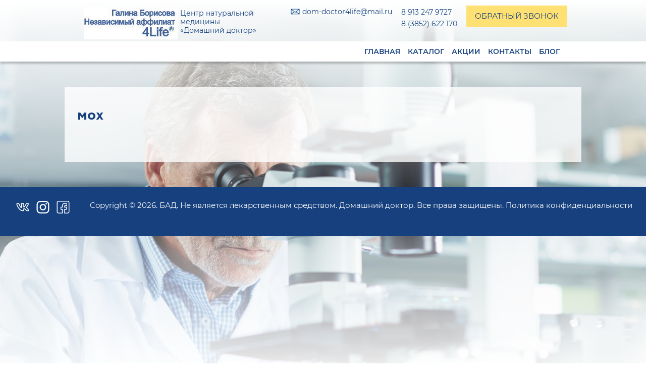

--- FILE ---
content_type: text/html; charset=UTF-8
request_url: http://dom-doctor4life.ru/product-tag/%D0%BC%D0%BE%D1%85/
body_size: 17818
content:
<!doctype html>
<html lang="ru-RU">
<head>
	<meta charset="UTF-8">
	<meta name="viewport" content="width=device-width, initial-scale=1">
	<link rel="profile" href="https://gmpg.org/xfn/11">
	
	<meta name="description" content="Трансфер Фактор – это сильная иммунная система! Сильная иммунная система – основа здоровья! Подробнее на сайте, жмите!" />
	<meta name="keywords" content="трансфер фактор, здоровье, улучшить здоровье, вылечить болезни, укрепление иммунитета" />
	
	<meta name="yandex-verification" content="5618af6c022e40ea" />
	<meta name="google-site-verification" content="7LefAp-ycQPOlZsVaCrePvAqr5RPyzoN2OpoAMDaDYI" />	
	<meta name="referral" content="none" />	
	<script src="//code-ya.jivosite.com/widget/zLWzI60mG6" async></script>
	<script src="/wp-content/themes/fourlife/covid-page/jquery-3.6.0.min.js"></script>
					<script>document.documentElement.className = document.documentElement.className + ' yes-js js_active js'</script>
			<title>мох &#8212; Центр натуральной медицины «Домашний доктор»</title>
<script id="yookassa-own-payment-methods-head">
window.yookassaOwnPaymentMethods = ["yookassa_widget"];
</script>
<meta name='robots' content='max-image-preview:large' />
	<style>img:is([sizes="auto" i], [sizes^="auto," i]) { contain-intrinsic-size: 3000px 1500px }</style>
	<link rel='dns-prefetch' href='//static.yoomoney.ru' />
<link rel='stylesheet' id='wp-block-library-css' href='http://dom-doctor4life.ru/wp-includes/css/dist/block-library/style.min.css?ver=6.8.3' type='text/css' media='all' />
<style id='classic-theme-styles-inline-css' type='text/css'>
/*! This file is auto-generated */
.wp-block-button__link{color:#fff;background-color:#32373c;border-radius:9999px;box-shadow:none;text-decoration:none;padding:calc(.667em + 2px) calc(1.333em + 2px);font-size:1.125em}.wp-block-file__button{background:#32373c;color:#fff;text-decoration:none}
</style>
<link rel='stylesheet' id='jquery-selectBox-css' href='http://dom-doctor4life.ru/wp-content/plugins/yith-woocommerce-wishlist/assets/css/jquery.selectBox.css?ver=1.2.0' type='text/css' media='all' />
<link rel='stylesheet' id='woocommerce_prettyPhoto_css-css' href='//dom-doctor4life.ru/wp-content/plugins/woocommerce/assets/css/prettyPhoto.css?ver=3.1.6' type='text/css' media='all' />
<link rel='stylesheet' id='yith-wcwl-main-css' href='http://dom-doctor4life.ru/wp-content/plugins/yith-woocommerce-wishlist/assets/css/style.css?ver=4.5.0' type='text/css' media='all' />
<style id='yith-wcwl-main-inline-css' type='text/css'>
 :root { --color-add-to-wishlist-background: #333333; --color-add-to-wishlist-text: #FFFFFF; --color-add-to-wishlist-border: #333333; --color-add-to-wishlist-background-hover: #333333; --color-add-to-wishlist-text-hover: #FFFFFF; --color-add-to-wishlist-border-hover: #333333; --rounded-corners-radius: 16px; --add-to-cart-rounded-corners-radius: 16px; --feedback-duration: 3s } 
 :root { --color-add-to-wishlist-background: #333333; --color-add-to-wishlist-text: #FFFFFF; --color-add-to-wishlist-border: #333333; --color-add-to-wishlist-background-hover: #333333; --color-add-to-wishlist-text-hover: #FFFFFF; --color-add-to-wishlist-border-hover: #333333; --rounded-corners-radius: 16px; --add-to-cart-rounded-corners-radius: 16px; --feedback-duration: 3s } 
</style>
<style id='global-styles-inline-css' type='text/css'>
:root{--wp--preset--aspect-ratio--square: 1;--wp--preset--aspect-ratio--4-3: 4/3;--wp--preset--aspect-ratio--3-4: 3/4;--wp--preset--aspect-ratio--3-2: 3/2;--wp--preset--aspect-ratio--2-3: 2/3;--wp--preset--aspect-ratio--16-9: 16/9;--wp--preset--aspect-ratio--9-16: 9/16;--wp--preset--color--black: #000000;--wp--preset--color--cyan-bluish-gray: #abb8c3;--wp--preset--color--white: #ffffff;--wp--preset--color--pale-pink: #f78da7;--wp--preset--color--vivid-red: #cf2e2e;--wp--preset--color--luminous-vivid-orange: #ff6900;--wp--preset--color--luminous-vivid-amber: #fcb900;--wp--preset--color--light-green-cyan: #7bdcb5;--wp--preset--color--vivid-green-cyan: #00d084;--wp--preset--color--pale-cyan-blue: #8ed1fc;--wp--preset--color--vivid-cyan-blue: #0693e3;--wp--preset--color--vivid-purple: #9b51e0;--wp--preset--gradient--vivid-cyan-blue-to-vivid-purple: linear-gradient(135deg,rgba(6,147,227,1) 0%,rgb(155,81,224) 100%);--wp--preset--gradient--light-green-cyan-to-vivid-green-cyan: linear-gradient(135deg,rgb(122,220,180) 0%,rgb(0,208,130) 100%);--wp--preset--gradient--luminous-vivid-amber-to-luminous-vivid-orange: linear-gradient(135deg,rgba(252,185,0,1) 0%,rgba(255,105,0,1) 100%);--wp--preset--gradient--luminous-vivid-orange-to-vivid-red: linear-gradient(135deg,rgba(255,105,0,1) 0%,rgb(207,46,46) 100%);--wp--preset--gradient--very-light-gray-to-cyan-bluish-gray: linear-gradient(135deg,rgb(238,238,238) 0%,rgb(169,184,195) 100%);--wp--preset--gradient--cool-to-warm-spectrum: linear-gradient(135deg,rgb(74,234,220) 0%,rgb(151,120,209) 20%,rgb(207,42,186) 40%,rgb(238,44,130) 60%,rgb(251,105,98) 80%,rgb(254,248,76) 100%);--wp--preset--gradient--blush-light-purple: linear-gradient(135deg,rgb(255,206,236) 0%,rgb(152,150,240) 100%);--wp--preset--gradient--blush-bordeaux: linear-gradient(135deg,rgb(254,205,165) 0%,rgb(254,45,45) 50%,rgb(107,0,62) 100%);--wp--preset--gradient--luminous-dusk: linear-gradient(135deg,rgb(255,203,112) 0%,rgb(199,81,192) 50%,rgb(65,88,208) 100%);--wp--preset--gradient--pale-ocean: linear-gradient(135deg,rgb(255,245,203) 0%,rgb(182,227,212) 50%,rgb(51,167,181) 100%);--wp--preset--gradient--electric-grass: linear-gradient(135deg,rgb(202,248,128) 0%,rgb(113,206,126) 100%);--wp--preset--gradient--midnight: linear-gradient(135deg,rgb(2,3,129) 0%,rgb(40,116,252) 100%);--wp--preset--font-size--small: 13px;--wp--preset--font-size--medium: 20px;--wp--preset--font-size--large: 36px;--wp--preset--font-size--x-large: 42px;--wp--preset--spacing--20: 0.44rem;--wp--preset--spacing--30: 0.67rem;--wp--preset--spacing--40: 1rem;--wp--preset--spacing--50: 1.5rem;--wp--preset--spacing--60: 2.25rem;--wp--preset--spacing--70: 3.38rem;--wp--preset--spacing--80: 5.06rem;--wp--preset--shadow--natural: 6px 6px 9px rgba(0, 0, 0, 0.2);--wp--preset--shadow--deep: 12px 12px 50px rgba(0, 0, 0, 0.4);--wp--preset--shadow--sharp: 6px 6px 0px rgba(0, 0, 0, 0.2);--wp--preset--shadow--outlined: 6px 6px 0px -3px rgba(255, 255, 255, 1), 6px 6px rgba(0, 0, 0, 1);--wp--preset--shadow--crisp: 6px 6px 0px rgba(0, 0, 0, 1);}:where(.is-layout-flex){gap: 0.5em;}:where(.is-layout-grid){gap: 0.5em;}body .is-layout-flex{display: flex;}.is-layout-flex{flex-wrap: wrap;align-items: center;}.is-layout-flex > :is(*, div){margin: 0;}body .is-layout-grid{display: grid;}.is-layout-grid > :is(*, div){margin: 0;}:where(.wp-block-columns.is-layout-flex){gap: 2em;}:where(.wp-block-columns.is-layout-grid){gap: 2em;}:where(.wp-block-post-template.is-layout-flex){gap: 1.25em;}:where(.wp-block-post-template.is-layout-grid){gap: 1.25em;}.has-black-color{color: var(--wp--preset--color--black) !important;}.has-cyan-bluish-gray-color{color: var(--wp--preset--color--cyan-bluish-gray) !important;}.has-white-color{color: var(--wp--preset--color--white) !important;}.has-pale-pink-color{color: var(--wp--preset--color--pale-pink) !important;}.has-vivid-red-color{color: var(--wp--preset--color--vivid-red) !important;}.has-luminous-vivid-orange-color{color: var(--wp--preset--color--luminous-vivid-orange) !important;}.has-luminous-vivid-amber-color{color: var(--wp--preset--color--luminous-vivid-amber) !important;}.has-light-green-cyan-color{color: var(--wp--preset--color--light-green-cyan) !important;}.has-vivid-green-cyan-color{color: var(--wp--preset--color--vivid-green-cyan) !important;}.has-pale-cyan-blue-color{color: var(--wp--preset--color--pale-cyan-blue) !important;}.has-vivid-cyan-blue-color{color: var(--wp--preset--color--vivid-cyan-blue) !important;}.has-vivid-purple-color{color: var(--wp--preset--color--vivid-purple) !important;}.has-black-background-color{background-color: var(--wp--preset--color--black) !important;}.has-cyan-bluish-gray-background-color{background-color: var(--wp--preset--color--cyan-bluish-gray) !important;}.has-white-background-color{background-color: var(--wp--preset--color--white) !important;}.has-pale-pink-background-color{background-color: var(--wp--preset--color--pale-pink) !important;}.has-vivid-red-background-color{background-color: var(--wp--preset--color--vivid-red) !important;}.has-luminous-vivid-orange-background-color{background-color: var(--wp--preset--color--luminous-vivid-orange) !important;}.has-luminous-vivid-amber-background-color{background-color: var(--wp--preset--color--luminous-vivid-amber) !important;}.has-light-green-cyan-background-color{background-color: var(--wp--preset--color--light-green-cyan) !important;}.has-vivid-green-cyan-background-color{background-color: var(--wp--preset--color--vivid-green-cyan) !important;}.has-pale-cyan-blue-background-color{background-color: var(--wp--preset--color--pale-cyan-blue) !important;}.has-vivid-cyan-blue-background-color{background-color: var(--wp--preset--color--vivid-cyan-blue) !important;}.has-vivid-purple-background-color{background-color: var(--wp--preset--color--vivid-purple) !important;}.has-black-border-color{border-color: var(--wp--preset--color--black) !important;}.has-cyan-bluish-gray-border-color{border-color: var(--wp--preset--color--cyan-bluish-gray) !important;}.has-white-border-color{border-color: var(--wp--preset--color--white) !important;}.has-pale-pink-border-color{border-color: var(--wp--preset--color--pale-pink) !important;}.has-vivid-red-border-color{border-color: var(--wp--preset--color--vivid-red) !important;}.has-luminous-vivid-orange-border-color{border-color: var(--wp--preset--color--luminous-vivid-orange) !important;}.has-luminous-vivid-amber-border-color{border-color: var(--wp--preset--color--luminous-vivid-amber) !important;}.has-light-green-cyan-border-color{border-color: var(--wp--preset--color--light-green-cyan) !important;}.has-vivid-green-cyan-border-color{border-color: var(--wp--preset--color--vivid-green-cyan) !important;}.has-pale-cyan-blue-border-color{border-color: var(--wp--preset--color--pale-cyan-blue) !important;}.has-vivid-cyan-blue-border-color{border-color: var(--wp--preset--color--vivid-cyan-blue) !important;}.has-vivid-purple-border-color{border-color: var(--wp--preset--color--vivid-purple) !important;}.has-vivid-cyan-blue-to-vivid-purple-gradient-background{background: var(--wp--preset--gradient--vivid-cyan-blue-to-vivid-purple) !important;}.has-light-green-cyan-to-vivid-green-cyan-gradient-background{background: var(--wp--preset--gradient--light-green-cyan-to-vivid-green-cyan) !important;}.has-luminous-vivid-amber-to-luminous-vivid-orange-gradient-background{background: var(--wp--preset--gradient--luminous-vivid-amber-to-luminous-vivid-orange) !important;}.has-luminous-vivid-orange-to-vivid-red-gradient-background{background: var(--wp--preset--gradient--luminous-vivid-orange-to-vivid-red) !important;}.has-very-light-gray-to-cyan-bluish-gray-gradient-background{background: var(--wp--preset--gradient--very-light-gray-to-cyan-bluish-gray) !important;}.has-cool-to-warm-spectrum-gradient-background{background: var(--wp--preset--gradient--cool-to-warm-spectrum) !important;}.has-blush-light-purple-gradient-background{background: var(--wp--preset--gradient--blush-light-purple) !important;}.has-blush-bordeaux-gradient-background{background: var(--wp--preset--gradient--blush-bordeaux) !important;}.has-luminous-dusk-gradient-background{background: var(--wp--preset--gradient--luminous-dusk) !important;}.has-pale-ocean-gradient-background{background: var(--wp--preset--gradient--pale-ocean) !important;}.has-electric-grass-gradient-background{background: var(--wp--preset--gradient--electric-grass) !important;}.has-midnight-gradient-background{background: var(--wp--preset--gradient--midnight) !important;}.has-small-font-size{font-size: var(--wp--preset--font-size--small) !important;}.has-medium-font-size{font-size: var(--wp--preset--font-size--medium) !important;}.has-large-font-size{font-size: var(--wp--preset--font-size--large) !important;}.has-x-large-font-size{font-size: var(--wp--preset--font-size--x-large) !important;}
:where(.wp-block-post-template.is-layout-flex){gap: 1.25em;}:where(.wp-block-post-template.is-layout-grid){gap: 1.25em;}
:where(.wp-block-columns.is-layout-flex){gap: 2em;}:where(.wp-block-columns.is-layout-grid){gap: 2em;}
:root :where(.wp-block-pullquote){font-size: 1.5em;line-height: 1.6;}
</style>
<link rel='stylesheet' id='contact-form-7-css' href='http://dom-doctor4life.ru/wp-content/plugins/contact-form-7/includes/css/styles.css?ver=6.0.6' type='text/css' media='all' />
<link rel='stylesheet' id='woof-css' href='http://dom-doctor4life.ru/wp-content/plugins/woocommerce-products-filter/css/front.css?ver=1.3.7' type='text/css' media='all' />
<style id='woof-inline-css' type='text/css'>

.woof_products_top_panel li span, .woof_products_top_panel2 li span{background: url(http://dom-doctor4life.ru/wp-content/plugins/woocommerce-products-filter/img/delete.png);background-size: 14px 14px;background-repeat: no-repeat;background-position: right;}
.woof_edit_view{
                    display: none;
                }
</style>
<link rel='stylesheet' id='chosen-drop-down-css' href='http://dom-doctor4life.ru/wp-content/plugins/woocommerce-products-filter/js/chosen/chosen.min.css?ver=1.3.7' type='text/css' media='all' />
<link rel='stylesheet' id='woof_by_author_html_items-css' href='http://dom-doctor4life.ru/wp-content/plugins/woocommerce-products-filter/ext/by_author/css/by_author.css?ver=1.3.7' type='text/css' media='all' />
<link rel='stylesheet' id='woof_by_instock_html_items-css' href='http://dom-doctor4life.ru/wp-content/plugins/woocommerce-products-filter/ext/by_instock/css/by_instock.css?ver=1.3.7' type='text/css' media='all' />
<link rel='stylesheet' id='woof_by_onsales_html_items-css' href='http://dom-doctor4life.ru/wp-content/plugins/woocommerce-products-filter/ext/by_onsales/css/by_onsales.css?ver=1.3.7' type='text/css' media='all' />
<link rel='stylesheet' id='woof_by_text_html_items-css' href='http://dom-doctor4life.ru/wp-content/plugins/woocommerce-products-filter/ext/by_text/assets/css/front.css?ver=1.3.7' type='text/css' media='all' />
<link rel='stylesheet' id='woof_label_html_items-css' href='http://dom-doctor4life.ru/wp-content/plugins/woocommerce-products-filter/ext/label/css/html_types/label.css?ver=1.3.7' type='text/css' media='all' />
<link rel='stylesheet' id='woof_select_radio_check_html_items-css' href='http://dom-doctor4life.ru/wp-content/plugins/woocommerce-products-filter/ext/select_radio_check/css/html_types/select_radio_check.css?ver=1.3.7' type='text/css' media='all' />
<link rel='stylesheet' id='woof_sd_html_items_checkbox-css' href='http://dom-doctor4life.ru/wp-content/plugins/woocommerce-products-filter/ext/smart_designer/css/elements/checkbox.css?ver=1.3.7' type='text/css' media='all' />
<link rel='stylesheet' id='woof_sd_html_items_radio-css' href='http://dom-doctor4life.ru/wp-content/plugins/woocommerce-products-filter/ext/smart_designer/css/elements/radio.css?ver=1.3.7' type='text/css' media='all' />
<link rel='stylesheet' id='woof_sd_html_items_switcher-css' href='http://dom-doctor4life.ru/wp-content/plugins/woocommerce-products-filter/ext/smart_designer/css/elements/switcher.css?ver=1.3.7' type='text/css' media='all' />
<link rel='stylesheet' id='woof_sd_html_items_color-css' href='http://dom-doctor4life.ru/wp-content/plugins/woocommerce-products-filter/ext/smart_designer/css/elements/color.css?ver=1.3.7' type='text/css' media='all' />
<link rel='stylesheet' id='woof_sd_html_items_tooltip-css' href='http://dom-doctor4life.ru/wp-content/plugins/woocommerce-products-filter/ext/smart_designer/css/tooltip.css?ver=1.3.7' type='text/css' media='all' />
<link rel='stylesheet' id='woof_sd_html_items_front-css' href='http://dom-doctor4life.ru/wp-content/plugins/woocommerce-products-filter/ext/smart_designer/css/front.css?ver=1.3.7' type='text/css' media='all' />
<link rel='stylesheet' id='woof-switcher23-css' href='http://dom-doctor4life.ru/wp-content/plugins/woocommerce-products-filter/css/switcher.css?ver=1.3.7' type='text/css' media='all' />
<link rel='stylesheet' id='woocommerce-layout-css' href='http://dom-doctor4life.ru/wp-content/plugins/woocommerce/assets/css/woocommerce-layout.css?ver=9.8.6' type='text/css' media='all' />
<link rel='stylesheet' id='woocommerce-smallscreen-css' href='http://dom-doctor4life.ru/wp-content/plugins/woocommerce/assets/css/woocommerce-smallscreen.css?ver=9.8.6' type='text/css' media='only screen and (max-width: 768px)' />
<link rel='stylesheet' id='woocommerce-general-css' href='http://dom-doctor4life.ru/wp-content/plugins/woocommerce/assets/css/woocommerce.css?ver=9.8.6' type='text/css' media='all' />
<style id='woocommerce-inline-inline-css' type='text/css'>
.woocommerce form .form-row .required { visibility: visible; }
</style>
<link rel='stylesheet' id='brands-styles-css' href='http://dom-doctor4life.ru/wp-content/plugins/woocommerce/assets/css/brands.css?ver=9.8.6' type='text/css' media='all' />
<link rel='stylesheet' id='fourlife-style-css' href='http://dom-doctor4life.ru/wp-content/themes/fourlife/style.css?ver=6.8.3' type='text/css' media='all' />
<link rel='stylesheet' id='fourlife-swiper-css' href='http://dom-doctor4life.ru/wp-content/themes/fourlife/assets/package/swiper/swiper.min.css?ver=1.0.0' type='text/css' media='' />
<link rel='stylesheet' id='fourlife-ti-css' href='http://dom-doctor4life.ru/wp-content/themes/fourlife/assets/themify-icons/themify-icons.css?ver=1.0.0' type='text/css' media='' />
<link rel='stylesheet' id='fourlife-animate-css' href='http://dom-doctor4life.ru/wp-content/themes/fourlife/assets/css/animate.min.css?ver=1.0.0' type='text/css' media='' />
<link rel='stylesheet' id='bws-custom-style-css' href='http://dom-doctor4life.ru/wp-content/uploads/bws-custom-code/bws-custom-code.css?ver=2.4.2' type='text/css' media='all' />
<script type="text/javascript" id="woof-husky-js-extra">
/* <![CDATA[ */
var woof_husky_txt = {"ajax_url":"https:\/\/dom-doctor4life.ru\/wp-admin\/admin-ajax.php","plugin_uri":"http:\/\/dom-doctor4life.ru\/wp-content\/plugins\/woocommerce-products-filter\/ext\/by_text\/","loader":"http:\/\/dom-doctor4life.ru\/wp-content\/plugins\/woocommerce-products-filter\/ext\/by_text\/assets\/img\/ajax-loader.gif","not_found":"\u041d\u0438\u0447\u0435\u0433\u043e \u043d\u0435 \u043d\u0430\u0439\u0434\u0435\u043d\u043e!","prev":"\u041f\u0440\u0435\u0434\u044b\u0434\u0443\u0449\u0438\u0439","next":"\u0412\u043f\u0435\u0440\u0451\u0434","site_link":"http:\/\/dom-doctor4life.ru","default_data":{"placeholder":"","behavior":"title","search_by_full_word":0,"autocomplete":1,"how_to_open_links":0,"taxonomy_compatibility":0,"sku_compatibility":0,"custom_fields":"","search_desc_variant":0,"view_text_length":10,"min_symbols":3,"max_posts":10,"image":"","notes_for_customer":"","template":"default","max_open_height":300,"page":0}};
/* ]]> */
</script>
<script type="text/javascript" src="http://dom-doctor4life.ru/wp-content/plugins/woocommerce-products-filter/ext/by_text/assets/js/husky.js?ver=1.3.7" id="woof-husky-js"></script>
<script type="text/javascript" src="http://dom-doctor4life.ru/wp-includes/js/jquery/jquery.min.js?ver=3.7.1" id="jquery-core-js"></script>
<script type="text/javascript" src="http://dom-doctor4life.ru/wp-includes/js/jquery/jquery-migrate.min.js?ver=3.4.1" id="jquery-migrate-js"></script>
<script type="text/javascript" src="http://dom-doctor4life.ru/wp-content/plugins/woocommerce/assets/js/jquery-blockui/jquery.blockUI.min.js?ver=2.7.0-wc.9.8.6" id="jquery-blockui-js" defer="defer" data-wp-strategy="defer"></script>
<script type="text/javascript" id="wc-add-to-cart-js-extra">
/* <![CDATA[ */
var wc_add_to_cart_params = {"ajax_url":"\/wp-admin\/admin-ajax.php","wc_ajax_url":"\/?wc-ajax=%%endpoint%%","i18n_view_cart":"\u041f\u0440\u043e\u0441\u043c\u043e\u0442\u0440 \u043a\u043e\u0440\u0437\u0438\u043d\u044b","cart_url":"https:\/\/dom-doctor4life.ru\/cart\/","is_cart":"","cart_redirect_after_add":"no"};
/* ]]> */
</script>
<script type="text/javascript" src="http://dom-doctor4life.ru/wp-content/plugins/woocommerce/assets/js/frontend/add-to-cart.min.js?ver=9.8.6" id="wc-add-to-cart-js" defer="defer" data-wp-strategy="defer"></script>
<script type="text/javascript" src="http://dom-doctor4life.ru/wp-content/plugins/woocommerce/assets/js/js-cookie/js.cookie.min.js?ver=2.1.4-wc.9.8.6" id="js-cookie-js" defer="defer" data-wp-strategy="defer"></script>
<script type="text/javascript" id="woocommerce-js-extra">
/* <![CDATA[ */
var woocommerce_params = {"ajax_url":"\/wp-admin\/admin-ajax.php","wc_ajax_url":"\/?wc-ajax=%%endpoint%%","i18n_password_show":"\u041f\u043e\u043a\u0430\u0437\u0430\u0442\u044c \u043f\u0430\u0440\u043e\u043b\u044c","i18n_password_hide":"\u0421\u043a\u0440\u044b\u0442\u044c \u043f\u0430\u0440\u043e\u043b\u044c"};
/* ]]> */
</script>
<script type="text/javascript" src="http://dom-doctor4life.ru/wp-content/plugins/woocommerce/assets/js/frontend/woocommerce.min.js?ver=9.8.6" id="woocommerce-js" defer="defer" data-wp-strategy="defer"></script>


<!-- Saphali Lite Version -->
<meta name="generator" content="Saphali Lite 2.0.0" />

<script type="text/javascript">(function(c,s,t,r,e,a,m){c[e]=c[e]||function(){(c[e].q=c[e].q||[]).push(arguments)},c[e].p=r,a=s.createElement(t),m=s.getElementsByTagName(t)[0],a.async=1,a.src=r,m.parentNode.insertBefore(a,m)})(window,document,'script','https://c.sberlead.ru/clickstream.bundle.js','csa');csa('init', {analyticsId: 'fff4f5fc-bf0a-4f27-9b25-ffdd3a219cd7'}, true, true);</script>	<noscript><style>.woocommerce-product-gallery{ opacity: 1 !important; }</style></noscript>
	<script type="text/javascript">
 /* <![CDATA[ */
var buyone_ajax = {"ajaxurl":"https:\/\/dom-doctor4life.ru\/wp-admin\/admin-ajax.php","variation":0,"tel_mask":"+7(999)-999-99-99","work_mode":0,"success_action":1,"after_submit_form":20000,"after_message_form":"\u0421\u043f\u0430\u0441\u0438\u0431\u043e \u0437\u0430 \u0437\u0430\u043a\u0430\u0437! \u0410\u0434\u043c\u0438\u043d\u0438\u0441\u0442\u0440\u0430\u0442\u043e\u0440 \u0441\u0432\u044f\u0436\u0435\u0442\u0441\u044f \u0441 \u0432\u0430\u043c\u0438 \u0432 \u0442\u0435\u0447\u0435\u043d\u0438\u0438 \u0434\u043d\u044f."}; 
 /* ]]> */
</script>
<link rel="icon" href="https://dom-doctor4life.ru/wp-content/uploads/2023/03/cropped-эмблема-4ife1-1-32x32.jpg" sizes="32x32" />
<link rel="icon" href="https://dom-doctor4life.ru/wp-content/uploads/2023/03/cropped-эмблема-4ife1-1-192x192.jpg" sizes="192x192" />
<link rel="apple-touch-icon" href="https://dom-doctor4life.ru/wp-content/uploads/2023/03/cropped-эмблема-4ife1-1-180x180.jpg" />
<meta name="msapplication-TileImage" content="https://dom-doctor4life.ru/wp-content/uploads/2023/03/cropped-эмблема-4ife1-1-270x270.jpg" />
</head>

<body class="wp-custom-logo wp-theme-fourlife main theme-fourlife woocommerce woocommerce-page woocommerce-no-js hfeed">

<div id="page" class="site">
	<header id="masthead" class="site-header page-header">
	<!--<a class="b_cov" href="https://dom-doctor4life.ru/восстановление-организма">
<svg id="Capa_1" enable-background="new 0 0 512.019 512.019" viewBox="0 0 512.019 512.019" xmlns="http://www.w3.org/2000/svg"><g id="XMLID_629_"><g id="XMLID_624_"><path id="XMLID_626_" d="m279.132 420.01c-5.523 0-10 4.478-10 10v72c0 5.523 4.477 10 10 10s10-4.478 10-10v-72c0-5.523-4.477-10-10-10z"/><path id="XMLID_1032_" d="m58.031 487.455c-3.332 3.022-7.599 4.555-12.682 4.555-13.977 0-25.349-11.663-25.349-26s11.372-26 25.349-26c4.431 0 8.787 1.187 12.598 3.432 4.757 2.801 10.889 1.218 13.692-3.541 2.803-4.758 1.218-10.888-3.541-13.691-6.885-4.056-14.751-6.199-22.749-6.199-25.005-.001-45.349 20.634-45.349 45.999 0 25.364 20.344 46 45.349 46 10.062 0 19.094-3.369 26.12-9.742 4.091-3.711 4.398-10.035.688-14.125-3.711-4.091-10.035-4.4-14.126-.688z"/><path id="XMLID_1033_" d="m242.285 420.651c-5.241-1.741-10.901 1.096-12.643 6.338l-15.731 47.354-16.527-47.613c-1.812-5.217-7.509-7.981-12.727-6.168-5.217 1.812-7.979 7.509-6.168 12.727l24.641 70.985c1.645 4.636 6.041 7.735 10.954 7.735h.077c4.944-.033 9.336-3.199 10.952-7.949l23.509-70.767c1.741-5.24-1.096-10.9-6.337-12.642z"/><path id="XMLID_1036_" d="m131.211 420.085c-19.152 0-34.734 15.581-34.734 34.733v22.458c0 19.152 15.582 34.733 34.734 34.733s34.733-15.581 34.733-34.733v-22.458c.001-19.152-15.581-34.733-34.733-34.733zm14.734 57.191c0 8.124-6.609 14.733-14.733 14.733s-14.734-6.609-14.734-14.733v-22.458c0-8.124 6.609-14.733 14.734-14.733 8.124 0 14.733 6.609 14.733 14.733z"/><path id="XMLID_1037_" d="m417.048 420.01h-12.64c-5.523 0-10 4.478-10 10 0 5.523 4.477 10 10 10h2.64v62c0 5.523 4.477 10 10 10s10-4.478 10-10v-72c0-5.523-4.477-10-10-10z"/><path id="XMLID_1040_" d="m512.019 451.42c0-16.995-13.826-30.821-30.821-30.821-16.994 0-30.82 13.826-30.82 30.821 0 16.83 13.562 30.544 30.331 30.808-5.26 7.479-10.367 11.474-10.538 11.605-4.396 3.305-5.302 9.544-2.016 13.962 1.963 2.639 4.978 4.033 8.032 4.033 2.075 0 4.167-.644 5.96-1.978 1.035-.77 25.237-19.148 29.487-53.577.251-1.581.385-3.202.385-4.853zm-41.641 0c0-5.967 4.854-10.821 10.82-10.821 5.967 0 10.821 4.854 10.821 10.821s-4.854 10.82-10.821 10.82c-5.966 0-10.82-4.853-10.82-10.82z"/><path id="XMLID_1043_" d="m423.272 176.435c-11.976 0-22.22 7.532-26.26 18.105h-12.496c-1.083-14.226-4.485-28.03-10.155-41.155-2.191-5.07-8.077-7.405-13.146-5.214-5.07 2.19-7.404 8.076-5.214 13.146 5.902 13.663 8.895 28.205 8.895 43.224 0 26.485-9.49 50.793-25.244 69.711l-6.297-6.297c-3.905-3.903-10.237-3.904-14.142 0-3.905 3.905-3.906 10.237-.001 14.142l6.297 6.297c-18.918 15.754-43.226 25.244-69.711 25.244s-50.794-9.49-69.711-25.244l.978-.978c3.905-3.905 3.905-10.237 0-14.143-3.905-3.904-10.237-3.904-14.143 0l-.978.978c-15.754-18.918-25.244-43.226-25.244-69.711s9.49-50.793 25.244-69.711l8.226 8.226c1.953 1.953 4.512 2.929 7.071 2.929s5.119-.976 7.071-2.929c3.905-3.905 3.905-10.237 0-14.143l-8.226-8.226c18.918-15.754 43.226-25.244 69.711-25.244 14.865 0 29.27 2.934 42.814 8.719 5.081 2.17 10.955-.19 13.124-5.268 2.17-5.079-.189-10.955-5.268-13.124-12.982-5.545-26.623-8.876-40.671-9.946v-12.228c13.087-4.231 22.58-16.527 22.58-31.005 0-17.965-14.616-32.581-32.58-32.581-17.965 0-32.581 14.616-32.581 32.581 0 14.477 9.494 26.773 22.581 31.005v12.232c-28.091 2.162-53.689 13.358-73.895 30.675l-7.959-7.959c2.056-4.152 3.218-8.823 3.218-13.762 0-17.161-13.961-31.123-31.123-31.123-17.161 0-31.123 13.962-31.123 31.123s13.962 31.123 31.123 31.123c4.939 0 9.61-1.162 13.762-3.218l7.959 7.959c-17.317 20.206-28.513 45.804-30.675 73.895h-12.501c-4.04-10.573-14.284-18.105-26.26-18.105-15.498 0-28.105 12.608-28.105 28.105s12.608 28.105 28.105 28.105c11.976 0 22.22-7.532 26.26-18.105h12.5c2.162 28.091 13.359 53.689 30.676 73.895l-15.207 15.207c-4.152-2.056-8.823-3.218-13.762-3.218-17.161 0-31.123 13.961-31.123 31.122s13.962 31.123 31.123 31.123 31.123-13.962 31.123-31.123c0-4.939-1.162-9.61-3.218-13.762l15.207-15.207c20.207 17.317 45.804 28.513 73.895 30.675v12.501c-10.574 4.04-18.105 14.285-18.105 26.26 0 15.497 12.608 28.105 28.105 28.105s28.105-12.608 28.105-28.105c0-11.976-7.532-22.22-18.105-26.26v-12.501c28.091-2.162 53.688-13.359 73.895-30.675l7.297 7.298c-2.056 4.152-3.218 8.823-3.218 13.762 0 17.161 13.962 31.123 31.123 31.123s31.123-13.962 31.123-31.123-13.961-31.122-31.123-31.122c-4.939 0-9.61 1.162-13.762 3.218l-7.298-7.298c17.317-20.206 28.513-45.804 30.675-73.895h12.5c4.04 10.574 14.284 18.105 26.261 18.105 15.497 0 28.105-12.608 28.105-28.105.002-15.498-12.605-28.105-28.102-28.105zm-167.474-156.425c6.937 0 12.58 5.644 12.58 12.581s-5.643 12.581-12.58 12.581-12.581-5.644-12.581-12.581 5.644-12.581 12.581-12.581zm-119.759 75.894c-6.133 0-11.123-4.99-11.123-11.123s4.99-11.123 11.123-11.123 11.123 4.99 11.123 11.123-4.99 11.123-11.123 11.123zm-47.715 116.741c-4.469 0-8.105-3.636-8.105-8.105s3.636-8.105 8.105-8.105 8.105 3.636 8.105 8.105-3.635 8.105-8.105 8.105zm40.468 130.024c-6.133 0-11.123-4.99-11.123-11.123s4.99-11.122 11.123-11.122 11.123 4.989 11.123 11.122c-.001 6.133-4.991 11.123-11.123 11.123zm127.006 37.45c-4.469 0-8.105-3.636-8.105-8.105s3.636-8.105 8.105-8.105 8.105 3.636 8.105 8.105-3.636 8.105-8.105 8.105zm119.097-67.604c6.133 0 11.123 4.989 11.123 11.122s-4.99 11.123-11.123 11.123-11.123-4.99-11.123-11.123 4.99-11.122 11.123-11.122zm48.377-99.87c-4.469 0-8.106-3.636-8.106-8.105s3.636-8.105 8.106-8.105c4.469 0 8.105 3.636 8.105 8.105-.001 4.469-3.636 8.105-8.105 8.105z"/><path id="XMLID_1052_" d="m169.994 204.54c0 17.161 13.962 31.123 31.123 31.123s31.123-13.962 31.123-31.123-13.962-31.123-31.123-31.123-31.123 13.961-31.123 31.123zm42.245 0c0 6.133-4.99 11.123-11.123 11.123s-11.123-4.99-11.123-11.123 4.99-11.123 11.123-11.123 11.123 4.99 11.123 11.123z"/><path id="XMLID_1055_" d="m277.047 131.171c-17.161 0-31.123 13.961-31.123 31.123 0 17.161 13.961 31.123 31.123 31.123 17.161 0 31.123-13.962 31.123-31.123s-13.962-31.123-31.123-31.123zm0 42.246c-6.133 0-11.123-4.99-11.123-11.123s4.99-11.123 11.123-11.123 11.123 4.99 11.123 11.123-4.989 11.123-11.123 11.123z"/><path id="XMLID_1058_" d="m268.406 228.098c-17.161 0-31.123 13.961-31.123 31.122s13.962 31.123 31.123 31.123 31.122-13.962 31.122-31.123c0-17.16-13.961-31.122-31.122-31.122zm0 42.246c-6.133 0-11.123-4.99-11.123-11.123s4.99-11.122 11.123-11.122 11.122 4.99 11.122 11.122c0 6.133-4.989 11.123-11.122 11.123z"/><path id="XMLID_1061_" d="m386.757 104.703c17.161 0 31.123-13.961 31.123-31.123s-13.962-31.123-31.123-31.123-31.122 13.962-31.122 31.123 13.961 31.123 31.122 31.123zm0-42.245c6.133 0 11.123 4.99 11.123 11.123s-4.99 11.123-11.123 11.123-11.122-4.99-11.122-11.123c-.001-6.134 4.989-11.123 11.122-11.123z"/><path id="XMLID_1062_" d="m339.84 130.16c2.63 0 5.21-1.07 7.07-2.93s2.93-4.44 2.93-7.08c0-2.63-1.07-5.21-2.93-7.07s-4.44-2.93-7.07-2.93-5.21 1.07-7.07 2.93-2.93 4.44-2.93 7.07c0 2.64 1.07 5.22 2.93 7.08 1.86 1.859 4.44 2.93 7.07 2.93z"/><path id="XMLID_1065_" d="m335.332 420.01h-16.2c-2.655 0-5.202 1.057-7.078 2.936-1.876 1.88-2.927 4.428-2.922 7.083v72.017c.01 2.655 1.221 5.197 3.106 7.066 1.873 1.857 4.404 2.898 7.04 2.898h.052c.445-.003 10.964-.059 16.773-.16 22.195-.388 38.304-19.667 38.304-45.84.001-27.514-15.702-46-39.075-46zm.422 71.844c-1.823.031-4.165.059-6.51.082-.027-8.445-.079-43.13-.094-51.926h6.182c17.7 0 19.076 19.9 19.076 26 0 12.701-5.768 25.618-18.654 25.844z"/></g></g></svg>
Программа "Восстановление организма"</a>-->
	<div class="container page-header__container">
      <div class="page-header__topic">
        <figure class="page-header__logo logo">
			<a href="https://dom-doctor4life.ru/" class="custom-logo-link" rel="home"><img width="185" height="63" src="https://dom-doctor4life.ru/wp-content/uploads/2023/03/cropped-эмблема-на-сайт-2-3.jpg" class="custom-logo" alt="Центр натуральной медицины «Домашний доктор»" decoding="async" /></a>          <figcaption class="logo__caption">Центр натуральной медицины<br>«Домашний доктор»</figcaption>
        </figure>
        <div class="page-header__contact">
          <a class="page-header__email" href="mailto:dom-doctor4life@mail.ru">dom-doctor4life@mail.ru</a>
          <ul class="page-header__phone phone__list phone__list--page-header">
            <li class="phone__item">
              <a class="phone__number" href="tel:+7(913)2479727">8 913 247 9727</a>
            </li>
            <li class="phone__item">
              <a class="phone__number" href="tel:+7(3852)62-21-70">8 (3852) 622 170</a>
            </li>
          </ul>
        </div>
        <a class="button page-header__button popup_go" href="javascript: void(0);" data-type="popup_call">Обратный звонок</a>
      </div>

       <nav class="page-header__navigation navigation">
	  <div class="cart">
			<a href="https://dom-doctor4life.ru/cart/" title="View Shopping Cart">
				<span class="fa fa-shopping-cart"> </span>			</a>
		</div>
        <input class="navigation__input" id="navigation" type="checkbox" name="navigation">
		<label class="navigation__label" for="navigation">Навигационное меню</label>
		<ul id="menu-main-menu" class="navigation__list"><li id="menu-item-25" class="menu-item menu-item-type-post_type menu-item-object-page menu-item-home menu-item-25"><a href="https://dom-doctor4life.ru/">Главная</a></li>
<li id="menu-item-10286" class="menu-item menu-item-type-custom menu-item-object-custom menu-item-has-children menu-item-10286"><a href="/shop">Каталог</a>
<ul class="sub-menu">
	<li id="menu-item-10096" class="menu-item menu-item-type-custom menu-item-object-custom menu-item-10096"><a href="/product-category/tf">Трансфер Факторы</a></li>
	<li id="menu-item-30812" class="menu-item menu-item-type-custom menu-item-object-custom menu-item-30812"><a href="/product-category/услуги/">Услуги</a></li>
</ul>
</li>
<li id="menu-item-12434" class="menu-item menu-item-type-custom menu-item-object-custom menu-item-12434"><a href="/product-category/sale">Акции</a></li>
<li id="menu-item-8482" class="menu-item menu-item-type-post_type menu-item-object-page menu-item-has-children menu-item-8482"><a href="https://dom-doctor4life.ru/contact/">Контакты</a>
<ul class="sub-menu">
	<li id="menu-item-19" class="menu-item menu-item-type-post_type menu-item-object-page menu-item-19"><a href="https://dom-doctor4life.ru/contact/">Контактная информация</a></li>
	<li id="menu-item-9242" class="menu-item menu-item-type-post_type menu-item-object-page menu-item-9242"><a href="https://dom-doctor4life.ru/?page_id=8783">Записаться за прием</a></li>
</ul>
</li>
<li id="menu-item-43638" class="menu-item menu-item-type-post_type menu-item-object-page menu-item-43638"><a href="https://dom-doctor4life.ru/blog/">БЛОГ</a></li>
</ul>	  </nav>

    </div>
	</header><!-- #masthead -->
	
	<div id="content" class="site-content page-main">

	<div id="primary" class="content-area">
		<main id="main" class="site-main">

		
<article id="post-0" class="post-0 page type-page status-publish hentry">
	<div class="entry-header">
		<h1 class="entry-title">мох</h1>	</div><!-- .entry-header -->

	
	<div class="entry-content">
		<div class="woocommerce columns-4 "></div>	</div><!-- .entry-content -->

	</article><!-- #post-0 -->

		</main><!-- #main -->
	</div><!-- #primary -->

  
<div class="popup_bg" id="popup_question">
    <div class="question popup popup--question">
      <div class="popup__content popup__content--question">
        <h3 class="title popup__title">Задайте вопрос специалисту</h3>
        <button class="popup__close" data-type="popup_question">Закрыть окно<img src="http://dom-doctor4life.ru/wp-content/themes/fourlife/assets/img/icon-popup-close.svg" alt="Закрыть окно"></button>
        <div class="question__form form" id="form--question">
          
<div class="wpcf7 no-js" id="wpcf7-f17382-o1" lang="ru-RU" dir="ltr" data-wpcf7-id="17382">
<div class="screen-reader-response"><p role="status" aria-live="polite" aria-atomic="true"></p> <ul></ul></div>
<form action="/product-tag/%D0%BC%D0%BE%D1%85/#wpcf7-f17382-o1" method="post" class="wpcf7-form init" aria-label="Контактная форма" novalidate="novalidate" data-status="init">
<div style="display: none;">
<input type="hidden" name="_wpcf7" value="17382" />
<input type="hidden" name="_wpcf7_version" value="6.0.6" />
<input type="hidden" name="_wpcf7_locale" value="ru_RU" />
<input type="hidden" name="_wpcf7_unit_tag" value="wpcf7-f17382-o1" />
<input type="hidden" name="_wpcf7_container_post" value="0" />
<input type="hidden" name="_wpcf7_posted_data_hash" value="" />
</div>
<div class="question__list form__list">
	<div class="form__item form__item--name question__item question__item--name">
		<p><span class="wpcf7-form-control-wrap" data-name="text-932"><input size="40" maxlength="400" class="wpcf7-form-control wpcf7-text wpcf7-validates-as-required form__input form__input--question" id="name--question1" aria-required="true" aria-invalid="false" placeholder="имя" value="" type="text" name="text-932" /></span><br />
<label class="form__sign form__sign--question" for="name--question1">Ваше имя</label>
		</p>
	</div>
	<div class="form__item form__item--phone question__item question__item--phone">
		<p><span class="wpcf7-form-control-wrap" data-name="text-933"><input size="40" maxlength="400" class="wpcf7-form-control wpcf7-text wpcf7-validates-as-required form__input form__input--question" id="phone--question1" aria-required="true" aria-invalid="false" placeholder="телефон" value="" type="text" name="text-933" /></span><br />
<label class="form__sign form__sign--question" for="phone--question1">Ваш телефон</label>
		</p>
	</div>
	<div class="form__item question__item question__item--comment">
		<p><span class="wpcf7-form-control-wrap" data-name="text-934"><input size="40" maxlength="400" class="wpcf7-form-control wpcf7-text wpcf7-validates-as-required form__input form__input--question" id="city--question" aria-required="true" aria-invalid="false" placeholder="Город" value="" type="text" name="text-934" /></span><br />
<label class="form__sign form__sign--question" for="city--question">Ваш город</label>
		</p>
	</div>
	<div class="form__item question__item question__item--comment">
		<p><span class="wpcf7-form-control-wrap" data-name="textarea-693"><textarea cols="40" rows="10" maxlength="2000" class="wpcf7-form-control wpcf7-textarea form__input form__input--question form__input--comment" id="comment--question" aria-invalid="false" placeholder="Ваш вопрос" name="textarea-693"></textarea></span><br />
<label class="form__sign form__sign--question" for="comment--question">Задайте специалисту интересующий&nbsp;вас&nbsp;вопрос</label>
		</p>
	</div>
</div>
<p><span class="wpcf7-form-control-wrap" data-name="text-364"><input size="40" maxlength="400" class="wpcf7-form-control wpcf7-text referral-link" aria-invalid="false" value="Нет" type="text" name="text-364" /></span><br />
<input class="wpcf7-form-control wpcf7-submit has-spinner button button--submit question__button" type="submit" value="Отправить" /><br />
<span class="wpcf7-form-control-wrap" data-name="agree"><span class="wpcf7-form-control wpcf7-acceptance invert"><span class="wpcf7-list-item"><input type="checkbox" name="agree" value="1" checked="checked" class="agree" aria-invalid="false" /></span></span></span>
</p><div class="wpcf7-response-output" aria-hidden="true"></div>
</form>
</div>
        </div>
      </div>
    </div>
  </div>

  <div class="popup_bg" id="popup_reception">
    <div class="reception popup popup--reception">
      <div class="popup__content popup__content--reception">
        <h3 class="title popup__title">Запишитесь на прием</h3>
        <button class="popup__close" data-type="popup_reception">Закрыть окно<img src="http://dom-doctor4life.ru/wp-content/themes/fourlife/assets/img/icon-popup-close.svg" alt="Закрыть окно"></button> 
        <div class="reception__form form" id="form--reception" action="#" method="post">
          
<div class="wpcf7 no-js" id="wpcf7-f17383-o2" lang="ru-RU" dir="ltr" data-wpcf7-id="17383">
<div class="screen-reader-response"><p role="status" aria-live="polite" aria-atomic="true"></p> <ul></ul></div>
<form action="/product-tag/%D0%BC%D0%BE%D1%85/#wpcf7-f17383-o2" method="post" class="wpcf7-form init" aria-label="Контактная форма" novalidate="novalidate" data-status="init">
<div style="display: none;">
<input type="hidden" name="_wpcf7" value="17383" />
<input type="hidden" name="_wpcf7_version" value="6.0.6" />
<input type="hidden" name="_wpcf7_locale" value="ru_RU" />
<input type="hidden" name="_wpcf7_unit_tag" value="wpcf7-f17383-o2" />
<input type="hidden" name="_wpcf7_container_post" value="0" />
<input type="hidden" name="_wpcf7_posted_data_hash" value="" />
</div>
<div class="reception__list form__list">
	<div class="form__item form__item--name receptioin__item receptioin__item--name">
		<p><span class="wpcf7-form-control-wrap" data-name="text-466"><input size="40" maxlength="400" class="wpcf7-form-control wpcf7-text form__input form__input--receptioin" id="name--receptioin" aria-invalid="false" placeholder="имя" value="" type="text" name="text-466" /></span><br />
<label class="form__sign form__sign--receptioin" for="name--receptioin">Ваше имя</label>
		</p>
	</div>
	<div class="form__item form__item--phone receptioin__item receptioin__item--phone">
		<p><span class="wpcf7-form-control-wrap" data-name="text-467"><input size="40" maxlength="400" class="wpcf7-form-control wpcf7-text wpcf7-validates-as-required form__input form__input--receptioin" id="phone--receptioin1" aria-required="true" aria-invalid="false" placeholder="телефон" value="" type="text" name="text-467" /></span><br />
<label class="form__sign form__sign--receptioin" for="phone--receptioin1">Ваш телефон</label>
		</p>
	</div>
	<div class="form__item receptioin__item receptioin__item--email">
		<p><span class="wpcf7-form-control-wrap" data-name="text-468"><input size="40" maxlength="400" class="wpcf7-form-control wpcf7-text form__input email--reception" id="phone--receptioin" aria-invalid="false" placeholder="e-mail" value="" type="text" name="text-468" /></span><br />
<label class="form__sign form__sign--reception" for="email--reception">Электронная почта</label>
		</p>
	</div>
	<div class="form__item reception__item reception__item--region">
		<p><span class="wpcf7-form-control-wrap" data-name="text-469"><input size="40" maxlength="400" class="wpcf7-form-control wpcf7-text form__input email--reception" id="region--reception" aria-invalid="false" placeholder="регион" value="" type="text" name="text-469" /></span><br />
<label class="form__sign form__sign--reception" for="region--reception">Ваш регион</label>
		</p>
	</div>
	<div class="form__item reception__item reception__item--time">
		<p><span class="wpcf7-form-control-wrap" data-name="text-470"><input size="40" maxlength="400" class="wpcf7-form-control wpcf7-text form__input email--reception" id="time--reception" aria-invalid="false" placeholder="время" value="" type="text" name="text-470" /></span><br />
<label class="form__sign form__sign--reception" for="time--reception">Предпочтительное время приёма</label>
		</p>
	</div>
	<div class="form__item reception__item reception__item--problem">
		<p><span class="wpcf7-form-control-wrap" data-name="text-471"><input size="40" maxlength="400" class="wpcf7-form-control wpcf7-text form__input email--reception" id="problem--reception" aria-invalid="false" placeholder="проблема" value="" type="text" name="text-471" /></span><br />
<label class="form__sign form__sign--reception" for="problem--reception">Ваша проблема</label>
		</p>
	</div>
</div>
<p><span class="wpcf7-form-control-wrap" data-name="text-364"><input size="40" maxlength="400" class="wpcf7-form-control wpcf7-text referral-link" aria-invalid="false" value="Нет" type="text" name="text-364" /></span><br />
<input class="wpcf7-form-control wpcf7-submit has-spinner button button--submit reception__button" type="submit" value="Отправить" /><br />
<span class="wpcf7-form-control-wrap" data-name="agree"><span class="wpcf7-form-control wpcf7-acceptance invert"><span class="wpcf7-list-item"><input type="checkbox" name="agree" value="1" checked="checked" class="agree" aria-invalid="false" /></span></span></span>
</p><div class="wpcf7-response-output" aria-hidden="true"></div>
</form>
</div>
      </div>
      </div>
    </div>
  </div>

<div class="popup_bg" id="popup_call">
    <div class="reception popup popup--reception">
      <div class="popup__content popup__content--reception">
        <h3 class="title popup__title">Заказать обратный звонок</h3>
        <button class="popup__close" data-type="popup_call">Закрыть окно<img src="http://dom-doctor4life.ru/wp-content/themes/fourlife/assets/img/icon-popup-close.svg" alt="Закрыть окно"></button> 
        <div class="reception__form form" id="form--reception" action="#" method="post">
          
<div class="wpcf7 no-js" id="wpcf7-f17384-o3" lang="ru-RU" dir="ltr" data-wpcf7-id="17384">
<div class="screen-reader-response"><p role="status" aria-live="polite" aria-atomic="true"></p> <ul></ul></div>
<form action="/product-tag/%D0%BC%D0%BE%D1%85/#wpcf7-f17384-o3" method="post" class="wpcf7-form init" aria-label="Контактная форма" novalidate="novalidate" data-status="init">
<div style="display: none;">
<input type="hidden" name="_wpcf7" value="17384" />
<input type="hidden" name="_wpcf7_version" value="6.0.6" />
<input type="hidden" name="_wpcf7_locale" value="ru_RU" />
<input type="hidden" name="_wpcf7_unit_tag" value="wpcf7-f17384-o3" />
<input type="hidden" name="_wpcf7_container_post" value="0" />
<input type="hidden" name="_wpcf7_posted_data_hash" value="" />
</div>
<div class="question__list form__list">
	<div class="form__item form__item--name question__item question__item--name">
		<p><span class="wpcf7-form-control-wrap" data-name="text-132"><input size="40" maxlength="400" class="wpcf7-form-control wpcf7-text form__input form__input--question" id="name--question" aria-invalid="false" placeholder="имя" value="" type="text" name="text-132" /></span><br />
<label class="form__sign form__sign--question" for="name--question">Ваше имя</label>
		</p>
	</div>
	<div class="form__item form__item--phone question__item question__item--phone">
		<p><span class="wpcf7-form-control-wrap" data-name="text-133"><input size="40" maxlength="400" class="wpcf7-form-control wpcf7-text wpcf7-validates-as-required form__input form__input--question" id="phone--question" aria-required="true" aria-invalid="false" placeholder="телефон" value="" type="text" name="text-133" /></span><br />
<label class="form__sign form__sign--question" for="phone--question">Ваш телефон</label>
		</p>
	</div>
</div>
<p><span class="wpcf7-form-control-wrap" data-name="text-364"><input size="40" maxlength="400" class="wpcf7-form-control wpcf7-text referral-link" aria-invalid="false" value="Нет" type="text" name="text-364" /></span><br />
<input class="wpcf7-form-control wpcf7-submit has-spinner button button--submit question__button" type="submit" value="Отправить" /><br />
<span class="wpcf7-form-control-wrap" data-name="agree"><span class="wpcf7-form-control wpcf7-acceptance invert"><span class="wpcf7-list-item"><input type="checkbox" name="agree" value="1" checked="checked" class="agree" aria-invalid="false" /></span></span></span>
</p><div class="wpcf7-response-output" aria-hidden="true"></div>
</form>
</div>
      </div>
      </div>
    </div>
  </div>

	</div><!-- #content -->
	
	<footer id="colophon" class="site-footer page-footer">
		<div class="site-info page-footer__container container">
      <div class="social_icon">
        <a class="social_icon--a" href="https://vk.com/dom_doctor22" target="_blank">
          <svg class="social_icon--svg" id="regular" enable-background="new 0 0 24 24" height="512" viewBox="0 0 24 24" width="512" xmlns="http://www.w3.org/2000/svg"><path d="m12.145 19.5c3.472 0 2.234-2.198 2.502-2.83-.004-.472-.008-.926.008-1.202.22.062.739.325 1.811 1.367 1.655 1.67 2.078 2.665 3.415 2.665h2.461c.78 0 1.186-.323 1.389-.594.196-.262.388-.722.178-1.438-.549-1.724-3.751-4.701-3.95-5.015.03-.058.078-.135.103-.175h-.002c.632-.835 3.044-4.449 3.399-5.895.001-.002.002-.005.002-.008.192-.66.016-1.088-.166-1.33-.274-.362-.71-.545-1.299-.545h-2.461c-.824 0-1.449.415-1.765 1.172-.529 1.345-2.015 4.111-3.129 5.09-.034-1.387-.011-2.446.007-3.233.036-1.535.152-3.029-1.441-3.029h-3.868c-.998 0-1.953 1.09-.919 2.384.904 1.134.325 1.766.52 4.912-.76-.815-2.112-3.016-3.068-5.829-.268-.761-.674-1.466-1.817-1.466h-2.461c-.998 0-1.594.544-1.594 1.455 0 2.046 4.529 13.544 12.145 13.544zm-8.09-13.499c.217 0 .239 0 .4.457.979 2.883 3.175 7.149 4.779 7.149 1.205 0 1.205-1.235 1.205-1.7l-.001-3.702c-.066-1.225-.512-1.835-.805-2.205l3.508.004c.002.017-.02 4.095.01 5.083 0 1.403 1.114 2.207 2.853.447 1.835-2.071 3.104-5.167 3.155-5.293.075-.18.14-.241.376-.241h2.461.01c-.001.003-.001.006-.002.009-.225 1.05-2.446 4.396-3.189 5.435-.012.016-.023.033-.034.05-.327.534-.593 1.124.045 1.954h.001c.058.07.209.234.429.462.684.706 3.03 3.12 3.238 4.08-.138.022-.288.006-2.613.011-.495 0-.882-.74-2.359-2.23-1.328-1.292-2.19-1.82-2.975-1.82-1.524 0-1.413 1.237-1.399 2.733.005 1.622-.005 1.109.006 1.211-.089.035-.344.105-1.009.105-6.345 0-10.477-10.071-10.636-11.996.055-.005.812-.002 2.546-.003z"/></svg>
        </a>
        <a class="social_icon--a" href="https://www.instagram.com/dom_doctor4life" target="_blank">
          <svg class="social_icon--svg" id="Bold" enable-background="new 0 0 24 24" height="512" viewBox="0 0 24 24" width="512" xmlns="http://www.w3.org/2000/svg"><path d="m12.004 5.838c-3.403 0-6.158 2.758-6.158 6.158 0 3.403 2.758 6.158 6.158 6.158 3.403 0 6.158-2.758 6.158-6.158 0-3.403-2.758-6.158-6.158-6.158zm0 10.155c-2.209 0-3.997-1.789-3.997-3.997s1.789-3.997 3.997-3.997 3.997 1.789 3.997 3.997c.001 2.208-1.788 3.997-3.997 3.997z"/><path d="m16.948.076c-2.208-.103-7.677-.098-9.887 0-1.942.091-3.655.56-5.036 1.941-2.308 2.308-2.013 5.418-2.013 9.979 0 4.668-.26 7.706 2.013 9.979 2.317 2.316 5.472 2.013 9.979 2.013 4.624 0 6.22.003 7.855-.63 2.223-.863 3.901-2.85 4.065-6.419.104-2.209.098-7.677 0-9.887-.198-4.213-2.459-6.768-6.976-6.976zm3.495 20.372c-1.513 1.513-3.612 1.378-8.468 1.378-5 0-7.005.074-8.468-1.393-1.685-1.677-1.38-4.37-1.38-8.453 0-5.525-.567-9.504 4.978-9.788 1.274-.045 1.649-.06 4.856-.06l.045.03c5.329 0 9.51-.558 9.761 4.986.057 1.265.07 1.645.07 4.847-.001 4.942.093 6.959-1.394 8.453z"/><circle cx="18.406" cy="5.595" r="1.439"/></svg>
        </a>
        <a class="social_icon--a" href="https://www.facebook.com/groups/dom.doctor4life" target="_blank">
          <svg class="social_icon--svg" viewBox="0 0 512 512" xmlns="http://www.w3.org/2000/svg"><path d="m75 512h167v-182h-60v-60h60v-75c0-41.355469 33.644531-75 75-75h75v60h-60c-16.542969 0-30 13.457031-30 30v60h87.292969l-10 60h-77.292969v182h135c41.355469 0 75-33.644531 75-75v-362c0-41.355469-33.644531-75-75-75h-362c-41.355469 0-75 33.644531-75 75v362c0 41.355469 33.644531 75 75 75zm-45-437c0-24.8125 20.1875-45 45-45h362c24.8125 0 45 20.1875 45 45v362c0 24.8125-20.1875 45-45 45h-105v-122h72.707031l20-120h-92.707031v-30h90v-120h-105c-57.898438 0-105 47.101562-105 105v45h-60v120h60v122h-137c-24.8125 0-45-20.1875-45-45zm0 0"/></svg>
        </a>
      </div>
			<p class="page-footer__copyright">Copyright © 2026. БАД. Не является лекарственным средством. Домашний доктор. Все права защищены. <a href="https://dom-doctor4life.ru/политика-конфиденциальности" style="color: #fff; font-weight: 400; text-decoration: none;" target="_blank">Политика конфиденциальности</a></p>
		</div><!-- .site-info -->
	</footer><!-- #colophon -->
</div><!-- #page -->

<div class="main__bg"></div>
<div class="main__layer"></div>

<script type="speculationrules">
{"prefetch":[{"source":"document","where":{"and":[{"href_matches":"\/*"},{"not":{"href_matches":["\/wp-*.php","\/wp-admin\/*","\/wp-content\/uploads\/*","\/wp-content\/*","\/wp-content\/plugins\/*","\/wp-content\/themes\/fourlife\/*","\/*\\?(.+)"]}},{"not":{"selector_matches":"a[rel~=\"nofollow\"]"}},{"not":{"selector_matches":".no-prefetch, .no-prefetch a"}}]},"eagerness":"conservative"}]}
</script>
	<script type='text/javascript'>
		(function () {
			var c = document.body.className;
			c = c.replace(/woocommerce-no-js/, 'woocommerce-js');
			document.body.className = c;
		})();
	</script>
	<link rel='stylesheet' id='wc-blocks-style-css' href='http://dom-doctor4life.ru/wp-content/plugins/woocommerce/assets/client/blocks/wc-blocks.css?ver=wc-9.8.6' type='text/css' media='all' />
<link rel='stylesheet' id='woof_sections_style-css' href='http://dom-doctor4life.ru/wp-content/plugins/woocommerce-products-filter/ext/sections/css/sections.css?ver=1.3.7' type='text/css' media='all' />
<link rel='stylesheet' id='woof_tooltip-css-css' href='http://dom-doctor4life.ru/wp-content/plugins/woocommerce-products-filter/js/tooltip/css/tooltipster.bundle.min.css?ver=1.3.7' type='text/css' media='all' />
<link rel='stylesheet' id='woof_tooltip-css-noir-css' href='http://dom-doctor4life.ru/wp-content/plugins/woocommerce-products-filter/js/tooltip/css/plugins/tooltipster/sideTip/themes/tooltipster-sideTip-noir.min.css?ver=1.3.7' type='text/css' media='all' />
<link rel='stylesheet' id='ion.range-slider-css' href='http://dom-doctor4life.ru/wp-content/plugins/woocommerce-products-filter/js/ion.range-slider/css/ion.rangeSlider.css?ver=1.3.7' type='text/css' media='all' />
<link rel='stylesheet' id='woof-front-builder-css-css' href='http://dom-doctor4life.ru/wp-content/plugins/woocommerce-products-filter/ext/front_builder/css/front-builder.css?ver=1.3.7' type='text/css' media='all' />
<link rel='stylesheet' id='woof-slideout-tab-css-css' href='http://dom-doctor4life.ru/wp-content/plugins/woocommerce-products-filter/ext/slideout/css/jquery.tabSlideOut.css?ver=1.3.7' type='text/css' media='all' />
<link rel='stylesheet' id='woof-slideout-css-css' href='http://dom-doctor4life.ru/wp-content/plugins/woocommerce-products-filter/ext/slideout/css/slideout.css?ver=1.3.7' type='text/css' media='all' />
<script type="text/javascript" src="https://static.yoomoney.ru/checkout-client/checkout-widget.js?ver=2.11.3" id="yookassa-widget-js"></script>
<script type="text/javascript" src="http://dom-doctor4life.ru/wp-content/plugins/yith-woocommerce-wishlist/assets/js/jquery.selectBox.min.js?ver=1.2.0" id="jquery-selectBox-js"></script>
<script type="text/javascript" src="//dom-doctor4life.ru/wp-content/plugins/woocommerce/assets/js/prettyPhoto/jquery.prettyPhoto.min.js?ver=3.1.6" id="prettyPhoto-js" data-wp-strategy="defer"></script>
<script type="text/javascript" id="jquery-yith-wcwl-js-extra">
/* <![CDATA[ */
var yith_wcwl_l10n = {"ajax_url":"\/wp-admin\/admin-ajax.php","redirect_to_cart":"no","yith_wcwl_button_position":"add-to-cart","multi_wishlist":"","hide_add_button":"1","enable_ajax_loading":"1","ajax_loader_url":"http:\/\/dom-doctor4life.ru\/wp-content\/plugins\/yith-woocommerce-wishlist\/assets\/images\/ajax-loader-alt.svg","remove_from_wishlist_after_add_to_cart":"1","is_wishlist_responsive":"1","time_to_close_prettyphoto":"3000","fragments_index_glue":".","reload_on_found_variation":"1","mobile_media_query":"768","labels":{"cookie_disabled":"\u041a \u0441\u043e\u0436\u0430\u043b\u0435\u043d\u0438\u044e, \u044d\u0442\u0430 \u0444\u0443\u043d\u043a\u0446\u0438\u044f \u0434\u043e\u0441\u0442\u0443\u043f\u043d\u0430 \u0442\u043e\u043b\u044c\u043a\u043e \u0432 \u0442\u043e\u043c \u0441\u043b\u0443\u0447\u0430\u0435, \u0435\u0441\u043b\u0438 \u0432 \u0432\u0430\u0448\u0435\u043c \u0431\u0440\u0430\u0443\u0437\u0435\u0440\u0435 \u0432\u043a\u043b\u044e\u0447\u0435\u043d\u044b \u0444\u0430\u0439\u043b\u044b cookie.","added_to_cart_message":"<div class=\"woocommerce-notices-wrapper\"><div class=\"woocommerce-message\" role=\"alert\">\u0422\u043e\u0432\u0430\u0440 \u0443\u0441\u043f\u0435\u0448\u043d\u043e \u0434\u043e\u0431\u0430\u0432\u043b\u0435\u043d \u0432 \u043a\u043e\u0440\u0437\u0438\u043d\u0443<\/div><\/div>"},"actions":{"add_to_wishlist_action":"add_to_wishlist","remove_from_wishlist_action":"remove_from_wishlist","reload_wishlist_and_adding_elem_action":"reload_wishlist_and_adding_elem","load_mobile_action":"load_mobile","delete_item_action":"delete_item","save_title_action":"save_title","save_privacy_action":"save_privacy","load_fragments":"load_fragments"},"nonce":{"add_to_wishlist_nonce":"80490871a6","remove_from_wishlist_nonce":"f1faa38d85","reload_wishlist_and_adding_elem_nonce":"ab4648efaa","load_mobile_nonce":"0cf779f2bd","delete_item_nonce":"28e822f893","save_title_nonce":"d353e03045","save_privacy_nonce":"bdd38baf8b","load_fragments_nonce":"5577889860"},"redirect_after_ask_estimate":"","ask_estimate_redirect_url":"https:\/\/dom-doctor4life.ru"};
/* ]]> */
</script>
<script type="text/javascript" src="http://dom-doctor4life.ru/wp-content/plugins/yith-woocommerce-wishlist/assets/js/jquery.yith-wcwl.min.js?ver=4.5.0" id="jquery-yith-wcwl-js"></script>
<script type="text/javascript" src="http://dom-doctor4life.ru/wp-includes/js/dist/hooks.min.js?ver=4d63a3d491d11ffd8ac6" id="wp-hooks-js"></script>
<script type="text/javascript" src="http://dom-doctor4life.ru/wp-includes/js/dist/i18n.min.js?ver=5e580eb46a90c2b997e6" id="wp-i18n-js"></script>
<script type="text/javascript" id="wp-i18n-js-after">
/* <![CDATA[ */
wp.i18n.setLocaleData( { 'text direction\u0004ltr': [ 'ltr' ] } );
/* ]]> */
</script>
<script type="text/javascript" src="http://dom-doctor4life.ru/wp-content/plugins/contact-form-7/includes/swv/js/index.js?ver=6.0.6" id="swv-js"></script>
<script type="text/javascript" id="contact-form-7-js-translations">
/* <![CDATA[ */
( function( domain, translations ) {
	var localeData = translations.locale_data[ domain ] || translations.locale_data.messages;
	localeData[""].domain = domain;
	wp.i18n.setLocaleData( localeData, domain );
} )( "contact-form-7", {"translation-revision-date":"2025-05-08 07:00:39+0000","generator":"GlotPress\/4.0.1","domain":"messages","locale_data":{"messages":{"":{"domain":"messages","plural-forms":"nplurals=3; plural=(n % 10 == 1 && n % 100 != 11) ? 0 : ((n % 10 >= 2 && n % 10 <= 4 && (n % 100 < 12 || n % 100 > 14)) ? 1 : 2);","lang":"ru"},"This contact form is placed in the wrong place.":["\u042d\u0442\u0430 \u043a\u043e\u043d\u0442\u0430\u043a\u0442\u043d\u0430\u044f \u0444\u043e\u0440\u043c\u0430 \u0440\u0430\u0437\u043c\u0435\u0449\u0435\u043d\u0430 \u0432 \u043d\u0435\u043f\u0440\u0430\u0432\u0438\u043b\u044c\u043d\u043e\u043c \u043c\u0435\u0441\u0442\u0435."],"Error:":["\u041e\u0448\u0438\u0431\u043a\u0430:"]}},"comment":{"reference":"includes\/js\/index.js"}} );
/* ]]> */
</script>
<script type="text/javascript" id="contact-form-7-js-before">
/* <![CDATA[ */
var wpcf7 = {
    "api": {
        "root": "https:\/\/dom-doctor4life.ru\/wp-json\/",
        "namespace": "contact-form-7\/v1"
    }
};
/* ]]> */
</script>
<script type="text/javascript" src="http://dom-doctor4life.ru/wp-content/plugins/contact-form-7/includes/js/index.js?ver=6.0.6" id="contact-form-7-js"></script>
<script type="text/javascript" src="http://dom-doctor4life.ru/wp-content/themes/fourlife/covid-page/jquery-3.6.0.min.js?ver=20151215" id="fourlife-covidjquery-js"></script>
<script type="text/javascript" src="http://dom-doctor4life.ru/wp-content/themes/fourlife/assets/js/promocode.js?ver=20151215" id="fourlife-promocode-js"></script>
<script type="text/javascript" src="http://dom-doctor4life.ru/wp-content/themes/fourlife/js/navigation.js?ver=20151215" id="fourlife-navigation-js"></script>
<script type="text/javascript" src="http://dom-doctor4life.ru/wp-content/themes/fourlife/js/skip-link-focus-fix.js?ver=20151215" id="fourlife-skip-link-focus-fix-js"></script>
<script type="text/javascript" src="http://dom-doctor4life.ru/wp-content/themes/fourlife/assets/package/swiper/swiper.min.js?ver=6.8.3" id="fourlife-swiper-js"></script>
<script type="text/javascript" src="http://dom-doctor4life.ru/wp-content/themes/fourlife/assets/js/wow.min.js?ver=6.8.3" id="fourlife-wow-js"></script>
<script type="text/javascript" src="http://dom-doctor4life.ru/wp-content/themes/fourlife/assets/js/main.js?ver=6.8.3" id="fourlife-main-js"></script>
<script type="text/javascript" id="fourlife_smail-js-extra">
/* <![CDATA[ */
var dkSm = {"ajaxurl":"https:\/\/dom-doctor4life.ru\/wp-admin\/admin-ajax.php"};
/* ]]> */
</script>
<script type="text/javascript" src="http://dom-doctor4life.ru/wp-content/themes/fourlife/assets/js/aj.js?ver=20151247" id="fourlife_smail-js"></script>
<script type="text/javascript" src="http://dom-doctor4life.ru/wp-content/plugins/woocommerce/assets/js/sourcebuster/sourcebuster.min.js?ver=9.8.6" id="sourcebuster-js-js"></script>
<script type="text/javascript" id="wc-order-attribution-js-extra">
/* <![CDATA[ */
var wc_order_attribution = {"params":{"lifetime":1.0000000000000001e-5,"session":30,"base64":false,"ajaxurl":"https:\/\/dom-doctor4life.ru\/wp-admin\/admin-ajax.php","prefix":"wc_order_attribution_","allowTracking":true},"fields":{"source_type":"current.typ","referrer":"current_add.rf","utm_campaign":"current.cmp","utm_source":"current.src","utm_medium":"current.mdm","utm_content":"current.cnt","utm_id":"current.id","utm_term":"current.trm","utm_source_platform":"current.plt","utm_creative_format":"current.fmt","utm_marketing_tactic":"current.tct","session_entry":"current_add.ep","session_start_time":"current_add.fd","session_pages":"session.pgs","session_count":"udata.vst","user_agent":"udata.uag"}};
/* ]]> */
</script>
<script type="text/javascript" src="http://dom-doctor4life.ru/wp-content/plugins/woocommerce/assets/js/frontend/order-attribution.min.js?ver=9.8.6" id="wc-order-attribution-js"></script>
<script type="text/javascript" src="http://dom-doctor4life.ru/wp-content/plugins/woocommerce-products-filter/js/tooltip/js/tooltipster.bundle.min.js?ver=1.3.7" id="woof_tooltip-js-js"></script>
<script type="text/javascript" id="woof_front-js-extra">
/* <![CDATA[ */
var woof_filter_titles = [];
var woof_ext_filter_titles = {"woof_author":"\u041f\u043e \u0430\u0432\u0442\u043e\u0440\u0443","stock":"\u0412 \u043d\u0430\u043b\u0438\u0447\u0438\u0438","onsales":"\u0412 \u043f\u0440\u043e\u0434\u0430\u0436\u0435","byrating":"\u041f\u043e \u0440\u0435\u0439\u0442\u0438\u043d\u0433\u0443","woof_text":"\u041f\u043e \u0442\u0435\u043a\u0441\u0442\u0443"};
/* ]]> */
</script>
<script type="text/javascript" id="woof_front-js-before">
/* <![CDATA[ */
        const woof_front_nonce = "a30333b78f";
        var woof_is_permalink =1;
        var woof_shop_page = "";
                var woof_m_b_container =".woocommerce-products-header";
        var woof_really_curr_tax = {};
        var woof_current_page_link = location.protocol + '//' + location.host + location.pathname;
        /*lets remove pagination from woof_current_page_link*/
        woof_current_page_link = woof_current_page_link.replace(/\page\/[0-9]+/, "");
                var woof_link = 'http://dom-doctor4life.ru/wp-content/plugins/woocommerce-products-filter/';
        
        var woof_ajaxurl = "https://dom-doctor4life.ru/wp-admin/admin-ajax.php";

        var woof_lang = {
        'orderby': "Сортировать по",
        'date': "дата",
        'perpage': "на страницу",
        'pricerange': "ценовой диапазон",
        'menu_order': "menu order",
        'popularity': "популярность",
        'rating': "рейтинг",
        'price': "цена по возростанию",
        'price-desc': "цена по убыванию",
        'clear_all': "Очистить все",
        'list_opener': "Сhild list opener",
        };

        if (typeof woof_lang_custom == 'undefined') {
        var woof_lang_custom = {};/*!!important*/
        }

        var woof_is_mobile = 0;
        


        var woof_show_price_search_button = 0;
        var woof_show_price_search_type = 0;
        
        var woof_show_price_search_type = 0;
        var swoof_search_slug = "swoof";

        
        var icheck_skin = {};
                    icheck_skin = 'none';
        
        var woof_select_type = 'chosen';


                var woof_current_values = '[]';
                var woof_lang_loading = "Загрузка ...";

        
        var woof_lang_show_products_filter = "показать фильтр товаров";
        var woof_lang_hide_products_filter = "скрыть фильтр продуктов";
        var woof_lang_pricerange = "ценовой диапазон";

        var woof_use_beauty_scroll =0;

        var woof_autosubmit =1;
        var woof_ajaxurl = "https://dom-doctor4life.ru/wp-admin/admin-ajax.php";
        /*var woof_submit_link = "";*/
        var woof_is_ajax = 0;
        var woof_ajax_redraw = 0;
        var woof_ajax_page_num =1;
        var woof_ajax_first_done = false;
        var woof_checkboxes_slide_flag = 1;


        /*toggles*/
        var woof_toggle_type = "text";

        var woof_toggle_closed_text = "+";
        var woof_toggle_opened_text = "-";

        var woof_toggle_closed_image = "http://dom-doctor4life.ru/wp-content/plugins/woocommerce-products-filter/img/plus.svg";
        var woof_toggle_opened_image = "http://dom-doctor4life.ru/wp-content/plugins/woocommerce-products-filter/img/minus.svg";

        var woof_save_state_checkbox = 1;

        /*indexes which can be displayed in red buttons panel*/
                var woof_accept_array = ["min_price", "orderby", "perpage", "woof_author","stock","onsales","byrating","woof_text","min_rating","product_brand","product_visibility","product_cat","product_tag","pa_color","pa_ym_payment_mode","pa_ym_payment_subject","pa_yookassa_payment_mode","pa_yookassa_payment_subject"];

        
        /*for extensions*/

        var woof_ext_init_functions = null;
                    woof_ext_init_functions = '{"by_author":"woof_init_author","by_instock":"woof_init_instock","by_onsales":"woof_init_onsales","by_text":"woof_init_text","label":"woof_init_labels","select_radio_check":"woof_init_select_radio_check"}';
        

        
        var woof_overlay_skin = "default";

        
 function woof_js_after_ajax_done() { jQuery(document).trigger('woof_ajax_done'); 

}
 var woof_front_sd_is_a=1;var woof_front_show_notes=1;var woof_lang_front_builder_del="Вы уверены, что хотите удалить этот раздел?";var woof_lang_front_builder_options="Опции";var woof_lang_front_builder_option="Опция";var woof_lang_front_builder_section_options="Параметры раздела";var woof_lang_front_builder_description="Описание";var woof_lang_front_builder_close="Закрыть";var woof_lang_front_builder_suggest="Предложить функционал";var woof_lang_front_builder_good_to_use="хорошо использовать в контенте";var woof_lang_front_builder_confirm_sd="Элемент Smart Designer будет создан и присоединен к этому разделу фильтра и отменит текущий тип, продолжить?";var woof_lang_front_builder_creating="Создание";var woof_lang_front_builder_shortcode="Шорткод";var woof_lang_front_builder_layout="Разметка";var woof_lang_front_builder_filter_section="Параметры раздела";var woof_lang_front_builder_filter_redrawing="перерисовка фильтра";var woof_lang_front_builder_filter_redrawn="перерисован";var woof_lang_front_builder_filter_redrawn="перерисован";var woof_lang_front_builder_title_top_info="эта функция видна только администратору сайта";var woof_lang_front_builder_title_top_info_demo="активирован демо-режим, и результаты видны только вам";;var woof_lang_front_builder_select="+ Добавить раздел фильтра";
/* ]]> */
</script>
<script type="text/javascript" src="http://dom-doctor4life.ru/wp-content/plugins/woocommerce-products-filter/js/front.js?ver=1.3.7" id="woof_front-js"></script>
<script type="text/javascript" src="http://dom-doctor4life.ru/wp-content/plugins/woocommerce-products-filter/js/html_types/radio.js?ver=1.3.7" id="woof_radio_html_items-js"></script>
<script type="text/javascript" src="http://dom-doctor4life.ru/wp-content/plugins/woocommerce-products-filter/js/html_types/checkbox.js?ver=1.3.7" id="woof_checkbox_html_items-js"></script>
<script type="text/javascript" src="http://dom-doctor4life.ru/wp-content/plugins/woocommerce-products-filter/js/html_types/select.js?ver=1.3.7" id="woof_select_html_items-js"></script>
<script type="text/javascript" src="http://dom-doctor4life.ru/wp-content/plugins/woocommerce-products-filter/js/html_types/mselect.js?ver=1.3.7" id="woof_mselect_html_items-js"></script>
<script type="text/javascript" src="http://dom-doctor4life.ru/wp-content/plugins/woocommerce-products-filter/ext/by_author/js/by_author.js?ver=1.3.7" id="woof_by_author_html_items-js"></script>
<script type="text/javascript" src="http://dom-doctor4life.ru/wp-content/plugins/woocommerce-products-filter/ext/by_instock/js/by_instock.js?ver=1.3.7" id="woof_by_instock_html_items-js"></script>
<script type="text/javascript" src="http://dom-doctor4life.ru/wp-content/plugins/woocommerce-products-filter/ext/by_onsales/js/by_onsales.js?ver=1.3.7" id="woof_by_onsales_html_items-js"></script>
<script type="text/javascript" src="http://dom-doctor4life.ru/wp-content/plugins/woocommerce-products-filter/ext/by_text/assets/js/front.js?ver=1.3.7" id="woof_by_text_html_items-js"></script>
<script type="text/javascript" src="http://dom-doctor4life.ru/wp-content/plugins/woocommerce-products-filter/ext/label/js/html_types/label.js?ver=1.3.7" id="woof_label_html_items-js"></script>
<script type="text/javascript" src="http://dom-doctor4life.ru/wp-content/plugins/woocommerce-products-filter/ext/sections/js/sections.js?ver=1.3.7" id="woof_sections_html_items-js"></script>
<script type="text/javascript" src="http://dom-doctor4life.ru/wp-content/plugins/woocommerce-products-filter/ext/select_radio_check/js/html_types/select_radio_check.js?ver=1.3.7" id="woof_select_radio_check_html_items-js"></script>
<script type="text/javascript" src="http://dom-doctor4life.ru/wp-content/plugins/woocommerce-products-filter/ext/smart_designer/js/front.js?ver=1.3.7" id="woof_sd_html_items-js"></script>
<script type="text/javascript" src="http://dom-doctor4life.ru/wp-content/plugins/woocommerce-products-filter/js/chosen/chosen.jquery.js?ver=1.3.7" id="chosen-drop-down-js"></script>
<script type="text/javascript" src="http://dom-doctor4life.ru/wp-content/plugins/woocommerce-products-filter/js/ion.range-slider/js/ion.rangeSlider.min.js?ver=1.3.7" id="ion.range-slider-js"></script>
<script type="text/javascript" src="http://dom-doctor4life.ru/wp-content/plugins/woocommerce-products-filter/ext/slideout/js/jquery.tabSlideOut.js?ver=1.3.7" id="woof-slideout-js-js"></script>
<script type="text/javascript" src="http://dom-doctor4life.ru/wp-content/plugins/woocommerce-products-filter/ext/slideout/js/slideout.js?ver=1.3.7" id="woof-slideout-init-js"></script>

<script>
    var wow = new WOW(
      {
        mobile: false
      }
    );
    wow.init();

    if (document.getElementsByClassName("agree")){
      var x = document.getElementsByClassName("agree");
      var i;
      for (i = 0; i < x.length; i++) {
          x[i].checked = false;
      }
    }
</script>

<!-- Yandex.Metrika counter -->
<script type="text/javascript" >
   (function(m,e,t,r,i,k,a){m[i]=m[i]||function(){(m[i].a=m[i].a||[]).push(arguments)};
   m[i].l=1*new Date();k=e.createElement(t),a=e.getElementsByTagName(t)[0],k.async=1,k.src=r,a.parentNode.insertBefore(k,a)})
   (window, document, "script", "https://mc.yandex.ru/metrika/tag.js", "ym");

   ym(59021140, "init", {
        clickmap:true,
        trackLinks:true,
        accurateTrackBounce:true,
        webvisor:true
   });
</script>
<noscript><div><img src="https://mc.yandex.ru/watch/59021140" style="position:absolute; left:-9999px;" alt="" /></div></noscript>
<!-- /Yandex.Metrika counter -->

<!-- Global site tag (gtag.js) - Google Analytics -->
<script async src="https://www.googletagmanager.com/gtag/js?id=UA-159599175-1"></script>
<script>
  window.dataLayer = window.dataLayer || [];
  function gtag(){dataLayer.push(arguments);}
  gtag('js', new Date());

  gtag('config', 'UA-159599175-1');
</script>



</body>
</html>


--- FILE ---
content_type: text/css
request_url: http://dom-doctor4life.ru/wp-content/themes/fourlife/style.css?ver=6.8.3
body_size: 13573
content:
/*!
Theme Name: fourlife
Theme URI: http://underscores.me/
Author: Underscores.me
Author URI: http://underscores.me/
Description: Description
Version: 1.0.0
License: GNU General Public License v2 or later
License URI: LICENSE
Text Domain: fourlife
Tags: custom-background, custom-logo, custom-menu, featured-images, threaded-comments, translation-ready

*/
/*! normalize-scss | MIT/GPLv2 License | bit.ly/normalize-scss */


html {
	line-height: 1.15;
	-ms-text-size-adjust: 100%;
	-webkit-text-size-adjust: 100%
  }
  
  body, sub, sup {
	position: relative
  }
  
  a, body {
	color: #16407e
  }
  
  body {
	margin: 0;
	font-family: "Montserrat", "Arial", sans-serif;
	background: #fff;
	font-size: 18px;
    line-height: 32px;
	font-weight: 400
  }
  
  article, aside, details, figcaption, figure, footer, header, main, menu, nav, section {
	display: block
  }
  
  h1 {
	font-size: 26px;
	margin: .67em 0
  }
  
  figure {
	margin: 1em 40px
  }
  
  hr {
	box-sizing: content-box;
	height: 0;
	overflow: visible
  }
  
  code, kbd, pre, samp {
	font-family: monospace, monospace;
	font-size: 1em
  }
  
  a {
	background-color: transparent;
	-webkit-text-decoration-skip: objects;
	font-weight: 600
  }
  
  abbr[title] {
	border-bottom: none;
	-webkit-text-decoration: underline dotted;
	text-decoration: underline dotted
  }
  
  b, strong {
	font-weight: bolder
  }
  
  dfn {
	font-style: italic
  }
  
  mark {
	background-color: #ff0;
	color: #000
  }
  
  small {
	font-size: 80%
  }
  
  sub, sup {
	font-size: 75%;
	line-height: 0;
	vertical-align: baseline
  }
  
  sub {
	bottom: -.25em
  }
  
  sup {
	top: -.5em
  }
  
  audio, canvas, video {
	display: inline-block
  }
  
  audio:not([controls]) {
	display: none;
	height: 0
  }
  
  img {
	border-style: none
  }
  
  svg:not(:root) {
	overflow: hidden
  }
  
  button, input, optgroup, select, textarea {
	font-family: sans-serif;
	font-size: 100%;
	line-height: 1.15;
	margin: 0
  }
  
  button, input {
	  border: none;
	overflow: visible
  }
  
  button, select {
	text-transform: none
  }
  
  [type=reset], [type=submit], button, html [type=button] {
	-webkit-appearance: button
  }
  
  [type=button]::-moz-focus-inner, [type=reset]::-moz-focus-inner, [type=submit]::-moz-focus-inner, button::-moz-focus-inner {
	border-style: none;
	padding: 0
  }
  
  [type=button]:-moz-focusring, [type=reset]:-moz-focusring, [type=submit]:-moz-focusring, button:-moz-focusring {
	outline: 1px dotted ButtonText
  }
  
  [type=checkbox], [type=radio] {
	box-sizing: border-box;
	padding: 0
  }
  
  [type=number]::-webkit-inner-spin-button, [type=number]::-webkit-outer-spin-button {
	height: auto
  }
  
  [type=search] {
	-webkit-appearance: textfield;
	outline-offset: -2px
  }
  
  [type=search]::-webkit-search-cancel-button, [type=search]::-webkit-search-decoration {
	-webkit-appearance: none
  }
  
  ::-webkit-file-upload-button {
	-webkit-appearance: button;
	font: inherit
  }
  
  fieldset {
	padding: .35em .75em .625em
  }
  
  legend {
	box-sizing: border-box;
	display: table;
	max-width: 100%;
	padding: 0;
	color: inherit;
	white-space: normal
  }
  
  progress {
	display: inline-block;
	vertical-align: baseline
  }
  
  textarea {
	overflow: auto
  }
  
  summary {
	display: list-item
  }
  
  [hidden], template {
	display: none
  }

input, textarea {outline:none;}
input:active, textarea:active {outline:none;}
:focus {outline:none;}
  
  @font-face {
	font-family: "Gotham Pro";
	src: url(./assets/fonts/GothamPro.woff2) format("woff2"), url(./assets/fonts/GothamPro.woff) format("woff");
	font-weight: 400;
	font-style: normal
  }
  
  @font-face {
	font-family: "Gotham Pro";
	src: url(./assets/fonts/GothamPro_Medium.woff2) format("woff2"), url(./assets/fonts/GothamPro_Medium.woff) format("woff");
	font-weight: 500;
	font-style: normal
  }
  
  @font-face {
	font-family: "Gotham Pro";
	src: url(./assets/fonts/GothamPro_Bold.woff2) format("woff2"), url(./assets/fonts/GothamPro_Bold.woff) format("woff");
	font-weight: 700;
	font-style: normal
  }
  
  @font-face {
	font-family: "Montserrat";
	src: url(./assets/fonts/Montserrat-Bold.woff2) format("woff2"), url(./assets/fonts/Montserrat-Bold.woff) format("woff");
	font-weight: 700;
	font-style: normal
  }

  @font-face {
	font-family: "Montserrat";
	src: url(./assets/fonts/Montserrat-Black.woff2) format("woff2"), url(./assets/fonts/Montserrat-Black.woff) format("woff");
	font-weight: 900;
	font-style: normal
  }
  
  @font-face {
	font-family: "Montserrat";
	src: url(./assets/fonts/Montserrat-Italic.woff2) format("woff2"), url(./assets/fonts/Montserrat-Italic.woff) format("woff");
	font-weight: 400;
	font-style: italic
  }
  
  @font-face {
	font-family: "Montserrat";
	src: url(./assets/fonts/Montserrat-Medium.woff2) format("woff2"), url(./assets/fonts/Montserrat-Medium.woff) format("woff");
	font-weight: 500;
	font-style: normal
  }
  
  @font-face {
	font-family: "Montserrat";
	src: url(./assets/fonts/Montserrat-MediumItalic.woff2) format("woff2"), url(./assets/fonts/Montserrat-MediumItalic.woff) format("woff");
	font-weight: 500;
	font-style: italic
  }
  
  @font-face {
	font-family: "Montserrat";
	src: url(./assets/fonts/Montserrat-Regular.woff2) format("woff2"), url(./assets/fonts/Montserrat-Regular.woff) format("woff");
	font-weight: 400;
	font-style: normal
  }
  
  @font-face {
	font-family: "Montserrat";
	src: url(./assets/fonts/Montserrat-SemiBold.woff2) format("woff2"), url(./assets/fonts/Montserrat-SemiBold.woff) format("woff");
	font-weight: 600;
	font-style: normal
  }
  
  .visual-hidden {
	clip: rect(0 0 0 0);
	position: absolute;
	width: 1px;
	height: 1px;
	margin: -1px
  }
  
  h1, h2, h3, h4, h5, h6 {
	font-family: "Gotham Pro", "Arial", sans-serif
  }
  
  a:link, a:visited {
	color: #16407e
  }
  
  .clearfix:after {
	content: "";
	display: table;
	clear: both
  }
  
  .button, .button--submit, input[type="submit"] {
	font-size: 15px;
	line-height: 18px;
	font-weight: 400
  }

  .button, input[type="submit"]{
	display: inline-block;
	text-decoration: none;
	text-transform: uppercase;
	padding: 13px 19px;
	transition: all ease-in-out .3s;
	cursor: pointer;
	background-color: #ffe072
  }
  input[type="submit"]{
	padding: 13px 19px 13px 40px;
	background-color: #fff;
  }
  input[type="submit"]:hover{
	background: url(./assets/img/send-icon.svg) no-repeat 10px 14px, #ffe072;
  }
  
  .button:hover {
	padding-left: 17px;
	padding-right: 17px;
	font-weight: 600;
	background-color: #ffeeb0;
	box-shadow: 0 0 8px #ffe78f
  }
  
  .button--submit {
	background-color: #006cb1!important;
	border: 0!important;
	color: #fff!important;
	letter-spacing: 1px!important;
	padding-left: 27px!important;
	padding-right: 27px!important
  }
  
  .button--submit:hover {
	font-weight: 600;
	padding: 13px 25px;
	background-color: #1075b6;
	box-shadow: 0 0 8px #1075b6
  }
  
  @media (min-width:768px) {
	.button {
	  line-height: 27px;
	  padding: 17px 27px
	}
  
	.button:hover {
	  padding-left: 25px;
	  padding-right: 25px
	}
  
	.button--submit:hover {
	  padding-top: 17px;
	  padding-bottom: 17px
	}
  }
  
  @media (min-width:1025px) {
	.button {
	  font-size: 15px;
	  line-height: 18px;
	  padding: 12px 17px
	}
  
	.button:hover {
	  padding: 12px 16px
	}
  
	.button--submit {
	  padding-left: 40px;
	  padding-right: 40px
	}
  
	.button--submit:hover {
	  padding-left: 39px;
	  padding-right: 39px
	}
  }
  
  .title {
	font-size: 23px;
	line-height: 22px
  }
  
  @media (min-width:768px) {
	.title {
	  font-size: 35px;
	  line-height: 33px
	}
  }
  
  .logo {
	margin: 0;
	display: -webkit-box;
	display: flex;
	font-size: 14px;
	line-height: 16px
  }
  
  .logo__img {
	margin-right: 10px
  }
  
  @media (min-width:768px) {
	.logo {
	  font-size: 15px;
	  line-height: 18px
	}
  
	.logo__img {
	  width: 91px;
	  height: 38px;
	  margin-right: 4px
	}
  
	.logo__caption {
	  width: 100%;
	  padding: 3px 0 0 5px;
	}
  }
  
  @media (min-width:1025px) {
	.logo__img {
	  width: 81px;
	  height: 34px
	}
  
	.logo__caption {
	  font-size: 14px;
	  line-height: 17px
	}
  }
  
  .main {
	position: relative;
	overflow-x: hidden
  }
  
  .main::after, .main::before, .main__bg {
	position: absolute;
	content: "";
	width: 100%;
	min-width: 320px
  }
  
  .main::after {
	height: 371px;
	background: -webkit-gradient(linear, left top, left bottom, from(rgba(196, 196, 196, 0)), color-stop(34.37%, rgba(255, 255, 255, .5)), to(#fff));
	background: linear-gradient(180deg, rgba(196, 196, 196, 0) 0%, rgba(255, 255, 255, .5) 34.37%, #fff 100%);
	z-index: -1;
	top: 230px
  }
  
  .main::before, .main__bg {
	top: 0;
	left: 0
  }
  
  .main::before {
	background: -webkit-gradient(linear, left top, left bottom, from(rgba(196, 196, 196, 0)), color-stop(52.6%, rgba(255, 255, 255, .5)), to(#fff));
	background: linear-gradient(180deg, rgba(196, 196, 196, 0) 0%, rgba(255, 255, 255, .5) 52.6%, #fff 100%);
	-webkit-transform: rotate(-180deg);
	transform: rotate(-180deg);
	height: 465px;
	z-index: -1
  }
  
  .main__bg {
	height: 600px;
	background-image: url(./assets/img/main.jpg);
	background-repeat: no-repeat;
	background-size: cover;
	background-position: center top;
	z-index: -3
  }
  
  .main__layer {
	display: none;
	position: absolute;
	width: 100vw;
	height: 100vh;
	top: 0
  }
  
  .main__layer--active {
	display: block
  }
  
  @media (min-width:768px) {
	.main {
	  background-size: cover
	}
  
	.main::after {
	  top: 430px;
	  height: 726px
	}
  
	.main::before {
	  height: 644px
	}
  
	.main__bg {
	  height: 1152px
	}
  }
  
  @media (min-width:1025px) {
	.main::after {
	  top: 370px;
	  height: 392px
	}
  
	.main::before {
	  height: 454px
	}
  
	.main__bg {
	  background-size: 1903px 1654px;
	  background-position: center -300px;
	  height: 760px
	}
  }
  
  .page-header {
	position: relative;
	width: 100%;
	margin-bottom: 30px
  }
  
  .page-header__container {
	-webkit-box-align: start;
	align-items: flex-start;
	box-sizing: border-box;
	padding-top: 10px;
	padding-left: 10px;
	padding-right: 10px
  }
  
  .page-header__logo {
	margin-bottom: 3px
  }
  
  .page-header__button, .page-header__email {
	display: none
  }
  
  @media (min-width:768px) {
	.page-header__container {
	  padding-top: 0
	}
  
	.page-header__topic {
	  -webkit-box-align: start;
	  align-items: flex-start;
	  box-sizing: border-box;
	  display: -webkit-box;
	  display: flex;
	  flex-wrap: wrap;
	  -webkit-box-pack: justify;
	  justify-content: space-between;
	  height: 93px;
	  padding-top: 20px
	}
  
	.page-header__logo {
	  width: 350px;
	  margin: 0 0 0 22px;
	  padding-top: 8px
	}
  
	.page-header__contact {
	  width: 225px;
	  margin: 0 100px 0 0
	}
  }
  
  @media (min-width:1025px) {
	.page-header {
	  margin-bottom: 26px
	}
  
	.page-header__container, .page-header__topic {
	  padding-left: 0;
	  padding-right: 0
	}
  
	.page-header__topic {
	  height: auto;
	  padding-top: 11px;
	  -webkit-box-pack: start;
	  justify-content: flex-start;
	  max-width: 1025px;
	  margin: 0 auto
	}
  
	.page-header__logo {
	  margin-right: auto;
	  margin-left: 39px;
	  padding-top: 4px
	}
  
	.page-header__contact {
	  width: auto;
	  display: -webkit-box;
	  display: flex;
	  margin-right: 18px;
	  padding-top: 4px
	}
  
	.page-header__email {
	  position: relative;
	  display: block;
	  font-size: 14px;
	  line-height: 17px;
	  font-weight: 400;
	  text-decoration: none
	}
  
	.page-header__email::before {
	  position: absolute;
	  content: "";
	  width: 22px;
	  height: 22px;
	  top: -3px;
	  left: -25px;
	  background-image: url(./assets/img/icon-email.svg);
	  background-repeat: no-repeat;
	  background-position: left top;
	  background-size: cover
	}
  
	.page-header__button {
	  display: block;
	  margin-right: 29px
	}
  }
  
  .phone__list {
	position: relative;
	display: -webkit-box;
	display: flex;
	-webkit-box-align: start;
	align-items: flex-start;
	list-style: none;
	line-height: 17px;
	padding: 0 0 8px;
	margin: 0 0 0 18px
  }
  
  .phone__list::before {
	position: absolute;
	content: "";
	width: 18px;
	height: 17px;
	background-image: url(./assets/img/icon-phone.svg);
	background-size: 18px 17px;
	left: -19px
  }
  
  .phone__number {
	text-decoration: none;
	font-weight: 500;
	font-size: 20px;
	line-height: 15px;
	width: 95px;
	margin-right: 23px
  }
  
  @media (min-width:768px) {
	.phone__list {
	  -webkit-box-orient: vertical;
	  -webkit-box-direction: normal;
	  flex-direction: column;
	  box-sizing: border-box;
	  padding-left: 57px;
	  margin: 0
	}
  
	.phone__list::before {
	  width: 49px;
	  height: 48px;
	  background-repeat: no-repeat;
	  background-position: center;
	  background-size: contain;
	  left: 0
	}
  
	.phone__number {
	  font-size: 19px;
	  line-height: 23px;
	  font-weight: 400;
	  margin: 0
	}
  }
  
  @media (min-width:1025px) {
	.phone__list {
	  padding-left: 18px
	}
  
	.phone__list::before {
	  display: none
	}
  
	.phone__item {
	  margin-bottom: 5px
	}
  
	.phone__item:last-child {
	  margin-bottom: 0
	}
  
	.phone__number {
	  font-size: 14px;
	  line-height: 17px
	}
  }
  
  .navigation {
	display: -webkit-box;
	display: flex;
	-webkit-box-orient: horizontal;
	-webkit-box-direction: reverse;
	flex-direction: row-reverse;
	position: relative;
	margin-left: auto;
	width: 100%;
	height: auto
  }
  
  .navigation__input {
	display: none
  }
  
  .navigation__input:checked~.navigation__label::before {
	background-image: url(./assets/img/icon-close.svg);
	background-position: 50% 50%;
	background-size: contain;
	background-repeat: no-repeat;
	top: -52px
  }
  
  .navigation__input:checked~.navigation__list {
	display: -webkit-box;
	display: flex
  }
  
  .navigation__label {
	position: relative;
	font-size: 0
  }
  
  .navigation__label::before {
	position: absolute;
	content: "";
	width: 50px;
	height: 39px;
	background-image: url(./assets/img/icon-menu.svg);
	right: 0;
	top: -51px;
	cursor: pointer
  }
  
  .navigation__list {
	display: none;
	list-style: none;
	position: absolute;
	left: 0;
	-webkit-box-orient: vertical;
	-webkit-box-direction: normal;
	flex-direction: column;
	background-color: #fff;
	width: 100%;
	padding: 18px 10px 20px;
	margin: 3px 0 0 -10px;
	z-index: 99;
	box-shadow: 0 4px 4px rgba(0, 0, 0, .25)
  }

  @media screen and (max-width: 768px){
	  .navigation__list a{
		font-size: 18px!important;
		padding: 10px 15px;
    	display: block;
	  }
	  .sub-menu{
		  padding-left: 20px!important;
	  }
  }
  
  .navigation__list--sub {
	display: none;
	position: relative;
	margin-top: 0;
	padding-bottom: 0;
	padding-top: 0;
	box-shadow: none
  }
  
  .navigation__list--active {
	display: -webkit-box;
	display: flex
  }
  
  .navigation__item, .menu-item a {
	position: relative;
	font-weight: 600;
	font-size: 18px;
	line-height: 22px;
	text-transform: uppercase;
	margin-left: 27px;
	cursor: pointer;
	font-size: 14px;
	margin: 0;
	text-decoration: none;
  }
  
  .navigation__item--active>.navigation__link,  .menu-item a:hover {
	color: #009cde
  }
  
  .navigation__item--sub {
	line-height: 18px;
	margin-left: 16px
  }
  
  .navigation__item--active {
	padding-bottom: 0;
	margin-bottom: -5px
  }
  
  .navigation__item--active .navigation__list--sub {
	display: -webkit-box;
	display: flex
  }
  .sub-menu {
	  list-style: none;
	  padding: 0 5px;
  }
  .sub-menu li{
	margin: 0!important;
}
  .sub-menu li a{
	  display: block;
	font-size: 15px;
	font-weight: 500;
	padding-top: 5px;
	padding-bottom: 5px;
  }
  .navigation__link {
	display: block;
	text-decoration: none;
	padding-top: 10px;
	padding-bottom: 10px
  }
  
  .navigation__link:hover::before {
	position: absolute;
	content: "";
	height: 4px;
	width: 32px;
	left: -37px;
	top: 19px;
	background-color: #009cde
  }
  
  .navigation__link--sub:hover::before, .sub-menu li a:hover::before {
	position: absolute;
	content: "";
	height: 2px;
	width: 10px;
	left: -12px;
	top: 12px;
	background-color: #009cde
  }
  
  
  @media (min-width:768px) {
	.navigation__input:checked~.navigation__label::before {
	  background-repeat: no-repeat;
	  background-position: center;
	  background-size: contain;
	  width: 61px;
	  height: 51px;
	  right: 23px;
	  top: -77px
	}
  
	.navigation__label::before {
	  background-repeat: no-repeat;
	  background-position: center;
	  background-size: contain;
	  width: 61px;
	  height: 47px;
	  right: 24px;
	  top: -76px
	}
  
	.navigation__list {
	  margin-top: 6px;
	  padding-top: 20px
	}
  
	.navigation__list--sub {
	  padding-top: 0;
	  margin-top: 0
	}
  
	.navigation__item {
	  font-size: 23px;
	  line-height: 28px;
	  margin-left: 43px
	}
  
	.navigation__item--sub {
	  margin-left: 37px
	}
  
	.navigation__link {
	  padding-top: 13px;
	  padding-bottom: 13px
	}
  
	.navigation__link:hover::before {
	  width: 47px;
	  left: -53px;
	  top: 22px
	}
  
	.navigation__link--sub {
	  font-size: 18px;
	  line-height: 22px;
	  padding-top: 7px;
	  padding-bottom: 7px
	}
  
	.navigation__link--sub:hover::before {
	  width: 84px;
	  left: -90px;
	  top: 16px
	}
  }
  
  @media (min-width:1025px) {
	.navigation {
	  min-height: 40px;
	  background-color: #fff;
	  box-shadow: 0 4px 4px rgba(0, 0, 0, .25);
	  -webkit-box-pack: center;
	  justify-content: center
	}
  
	.navigation__list {
	  margin: 0;
	  background-color: initial;
	  box-shadow: none;
	  display: -webkit-box;
	  display: flex;
	  -webkit-box-orient: horizontal;
	  -webkit-box-direction: normal;
	  flex-direction: row;
	  -webkit-box-pack: end;
	  justify-content: flex-end;
	  padding-right: 29px;
	  padding-top: 0;
	  padding-bottom: 0;
	  box-sizing: border-box;
	  max-width: 1025px;
	  position: relative;
	  left: calc(50% - ($desktop-width) / 2)
	}

	
  
	.navigation__list--sub, .sub-menu {
	  display: none;
	  background-color: #fff;
	  position: absolute;
	  -webkit-box-orient: vertical;
	  -webkit-box-direction: normal;
	  flex-direction: column;
	  width: auto;
	  box-shadow: 0 4px 4px rgba(0, 0, 0, .25);
	  left: -12px;
	  padding: 3px 12px 5px;
	  min-width: 353px
	}
  
	.navigation__item, .navigation__list li {
	  position: relative;
	  font-size: 14px;
	  margin-left: 15px
	}
  
	.navigation__item--sub, .sub-menu ul li{
	  margin: 0
	}
  
	.navigation__item:hover .navigation__list--sub, .menu-item:hover .sub-menu{
	  display: -webkit-box;
	  display: flex
	}
  
	.navigation__link, .navigation__list li a {
	  line-height: 40px;
	  padding: 0
	}
  
	.navigation__link--sub, .sub-menu li a {
	  font-size: 12px;
	  line-height: 15px;
	  padding-top: 5px;
	  padding-bottom: 5px
	}
  
	.navigation__label::before, .navigation__link::before {
	  display: none
	}
  
	.navigation__link--sub:hover::before {
	  display: block;
	  height: 2px;
	  width: 10px;
	  left: -12px;
	  top: calc(50% - 2px)
	}
  }
  
  .banner {
	position: relative;
	width: 100%;
	max-width: 500px;
	display: -webkit-box;
	display: flex;
	-webkit-box-orient: vertical;
	-webkit-box-direction: normal;
	flex-direction: column;
	-webkit-box-align: center;
	align-items: center;
	margin: 0 auto
  }
  
  .banner__title {
	font-size: 17px;
	line-height: 115%;
	font-weight: 400;
	margin: 0 0 43px 10px;
	align-self: flex-start
  }
  
  .banner__title--highlighted {
	font-weight: 700
  }
  
  .banner__image {
	display: block;
	margin: 0 auto
  }
  
  .banner__item, .banner__list {
	display: -webkit-box;
	display: flex;
	-webkit-box-orient: vertical;
	-webkit-box-direction: normal;
	flex-direction: column;
	-webkit-box-align: end;
	align-items: flex-end
  }
  
  .banner__list {
	list-style: none;
	margin: 0 0 7px;
	padding: 0;
	align-self: flex-end
  }
  
  .banner__item {
	text-align: right;
	-webkit-box-pack: center;
	justify-content: center;
	box-sizing: border-box;
	width: 100%;
	min-height: 26px;
	margin-bottom: 22px;
	padding-right: 38px;
	padding-left: 25px
  }
  
  .banner__item:last-child {
	margin-bottom: 0
  }
  
  .banner__item--expert .banner__link {
	width: 70%
  }
  
  .banner__link {
	position: relative;
	text-decoration: none;
	text-align: right
  }
  
  .banner__link:link, .banner__link:visited {
	color: #1075b6
  }
  
  .banner__link:hover {
	color: #009cde;
	text-decoration: underline
  }
  
  .banner__link::before {
	position: absolute;
	content: "";
	width: 14px;
	height: 24px;
	background-image: url(./assets/img/icon-arrow.svg);
	background-repeat: no-repeat;
	background-size: contain;
	top: calc(50% - 11px);
	right: -20px
  }
  
  .banner__link:hover::before {
	background-image: url(./assets/img/icon-arrow-hover.svg)
  }
  
  .banner__button {
	margin: 0 auto
  }
  
  @media (min-width:768px) {
	.banner {
	  max-width: none;
	  padding-left: 31px;
	  padding-right: 17px;
	  box-sizing: border-box
	}
  
	.banner__title {
	  font-size: 35px;
	  line-height: 40px;
	  margin-left: 0;
	  margin-bottom: 21px
	}
  
	.banner__image {
	  width: 571px;
	  height: 489px;
	  margin-left: 120px
	}
  
	.banner__list {
	  margin-top: -8px;
	  margin-bottom: 29px
	}
  
	.banner__item {
	  margin-bottom: 28px
	}
  
	.banner__link {
	  font-size: 21px;
	  line-height: 26px
	}
  
	.banner__link::before {
	  width: 17px;
	  height: 27px;
	  top: calc(50% - 13px);
	  right: -25px
	}
  
	.banner__button {
	  margin: 0 13px 0 0
	}
  }
  
  @media (min-width:1025px) {
	.banner__title {
	  font-size: 32px;
	  line-height: 37px;
	  margin-bottom: 320px
	}
  
	.banner__image {
	  position: absolute;
	  top: 9%;
	  right: calc(50% - 455px);
	  height: 367px;
	  width: 429px;
	  margin-left: 0
	}
  
	.banner__item, .banner__list {
	  margin-bottom: 0
	}
  
	.banner__item {
	  padding-right: 89px
	}
  
	.banner__link {
	  font-size: 15px;
	  line-height: 18px
	}
  
	.banner__link::before {
	  width: 9px;
	  height: 13px;
	  top: calc(50% - 6px);
	  right: -13px
	}
  
	.banner__button {
	  display: none
	}
  }
  
  .action {
	display: -webkit-box;
	display: flex;
	-webkit-box-orient: vertical;
	-webkit-box-direction: normal;
	flex-direction: column;
	padding-left: 40px;
	padding-right: 40px
  }
  
  .action__title {
	display: none
  }
  
  .action__list {
	display: -webkit-box;
	display: flex;
	-webkit-box-orient: horizontal;
	-webkit-box-direction: normal;
	flex-direction: row;
	flex-wrap: wrap;
	padding: 0;
	list-style: none;
	max-width: 398px;
	margin: 0 auto 41px
  }
  
  .action__item {
	position: relative;
	margin: 0 9px 9px 0;
	color: #fff;
	background-color: #16407e;
	font-size: 15px;
	line-height: 18px;
	width: 194px;
	box-sizing: border-box;
	padding: 12px 10px 10px 12px;
	min-height: 83px;
	transition: all ease-in-out .3s;
	box-shadow: 0 2px 2px rgba(0, 0, 0, .25)
  }
  .action__item:hover{
	background-color: #ffe072;
  }
  .action__item:hover .action__text{
	color: #16407e;
  }
  .action__link{
	  position: absolute;
	  top: 0;left: 0;right: 0;bottom: 0
  }
  .action__item:nth-child(2n) {
	margin-left: auto;
	margin-right: 0
  }
  
  .action__text {
	margin: 0;	
	transition: all ease-in-out .3s
  }
  
  .action__function {
	display: block;
	font-weight: 600;
	text-transform: uppercase
  }
  
  @media (min-width:768px) {
	.action__list {
	  max-width: none;
	  width: 595px;
	  margin-bottom: 48px
	}
  
	.action__item {
	  width: 287px;
	  min-height: 139px;
	  font-size: 21px;
	  line-height: 26px;
	  padding-top: 20px;
	  padding-left: 30px;
	  padding-right: 30px;
	  margin-bottom: 21px
	}
  
	.action__function {
	  margin-bottom: 7px
	}
  }
  
  @media (min-width:1025px) {
	.action {
	  padding-left: 108px;
	  padding-right: 108px;
	  margin: 0 auto
	}
  
	.action__list {
	  max-width: none;
	  width: auto;
	  -webkit-box-pack: justify;
	  justify-content: space-between;
	  margin-bottom: 25px
	}
  
	.action__item {
	  margin-left: 0;
	  margin-right: 0;
	  margin-bottom: 15px;
	  width: 192px;
	  min-height: 93px;
	  padding: 13px 12px
	}
  
	.action__item:nth-child(2n) {
	  margin-left: 0;
	  margin-right: 0
	}
  
	.action__text {
	  font-size: 16px;
	  line-height: 20px
	}
  
	.action__function {
	  font-size: 15px;
	  line-height: 18px
	}
  }
  
  .force__list {
	display: -webkit-box;
	display: flex;
	-webkit-box-orient: vertical;
	-webkit-box-direction: normal;
	flex-direction: column;
	-webkit-box-align: center;
	align-items: center;
	padding: 0;
	margin: 0;
	list-style: none
  }
  
  .force__item {
	text-align: center;
	margin-bottom: 30px
  }
  
  .force__item:last-child {
	margin-bottom: 0
  }
  
  .force__item--question {
	margin-left: 20px;
	margin-right: 20px
  }
  
  .force__item--expert {
	margin-left: 46px;
	margin-right: 46px
  }
  
  @media (min-width:768px) {
	.force__list {
	  -webkit-box-orient: horizontal;
	  -webkit-box-direction: normal;
	  flex-direction: row;
	  -webkit-box-pack: justify;
	  justify-content: space-between;
	  width: 595px;
	  margin: 0 auto;
	  -webkit-box-align: start;
	  align-items: flex-start
	}
  
	.force__item {
	  margin: 0;
	  box-sizing: border-box
	}
  
	.force__item--specialist {
	  width: 230px
	}
  
	.force__item--question {
	  width: 296px
	}
  
	.force__item--programm {
	  width: 396px;
	  margin-bottom: 39px
	}
  
	.force__item--expert {
	  width: 259px
	}
  
	.force__item:last-child {
	  margin-right: 0
	}
  }
  
  @media (min-width:1025px) {
	.force__list {
	  width: 100%
	}
  
	.force__item {
	  width: auto
	}
  
	.force__item--programm {
	  margin-bottom: 0
	}
  }
  
  .note {
	width: 215px;
	box-sizing: border-box;
	margin-left: auto;
	color: #fff;
	background-color: #006cb1;
	padding-top: 12px;
	padding-bottom: 12px;
	padding-left: 44px;
	border-top-left-radius: 31px;
	border-bottom-left-radius: 31px;
	font-style: italic;
	font-weight: 500;
	font-size: 11px;
	line-height: 13px
  }
  
  .note--left {
	margin-right: auto;
	margin-left: 0;
	border-radius: 0;
	border-top-right-radius: 31px;
	border-bottom-right-radius: 31px;
	padding-left: 15px;
	text-align: right;
	padding-right: 27px;
	width: 225px
  }
  
  .note__text {
	margin: 0
  }
  
  @media (min-width:768px) {
	.note {
	  width: 433px;
	  font-size: 15px;
	  line-height: 18px;
	  padding: 20px 10px 20px 28px;
	  border-top-left-radius: 40px;
	  border-bottom-left-radius: 40px
	}
  
	.note--left {
	  border-radius: 0;
	  border-top-right-radius: 40px;
	  border-bottom-right-radius: 40px;
	  padding-right: 32px;
	  text-align: left;
	  padding-left: 52px
	}
  }
  
  @media (min-width:1025px) {
	.note {
	  border-top-left-radius: 40px;
	  border-bottom-left-radius: 40px;
	  border-top-right-radius: 40px;
	  border-bottom-right-radius: 40px
	}
  
	.note__text--action {
	  width: 370px
	}
  
	.note__text--service {
	  width: 350px;
	  margin-left: auto
	}
  
	.note__text--choice {
	  width: 330px
	}
  
	.note__text--number {
	  width: 400px;
	  margin-left: auto
	}
  }
  
  .case {
	width: 100%
  }
  
  .case__title {
	position: relative;
	font-weight: 400;
	font-size: 23px;
	line-height: 22px;
	text-align: center;
	margin: 0;
	padding-bottom: 5px
  }
  
  .case__title::before {
	position: absolute;
	content: "";
	height: 8px;
	left: 0;
	bottom: -8px;
	background-color: #009cde
  }
  
  .case__title--right::before {
	left: auto;
	right: 0
  }
  
  .case__title--right~.case__text {
	text-align: right;
	max-width: 600px;
	margin-left: auto
  }
  
  .case__title--service::before {
	width: calc(50% + 100px)
  }
  
  .case__title--choice::before {
	width: calc(50% + 131px)
  }
  
  .case__title--number::before {
	width: calc(50% + 130px)
  }
  
  .case__title--step::before {
	width: calc(50% + 144px)
  }
  
  .case__text {
	margin: 0;
	padding-right: 11px;
	padding-left: 11px;
	font-weight: 500;
	font-size: 13px;
	line-height: 16px;
	box-sizing: border-box
  }
  
  @media (min-width:768px) {
	.case__title {
	  font-size: 35px;
	  line-height: 33px;
	  padding-bottom: 13px
	}
  
	.case__title--service::before {
	  width: calc(50% + 150px)
	}
  
	.case__title--choice::before {
	  width: calc(50% + 197px)
	}
  
	.case__title--right~.case__text {
	  text-align: left
	}
  
	.case__title--number::before {
	  width: calc(50% + 195px)
	}
  
	.case__title--step::before {
	  width: calc(50% + 216px)
	}
  
	.case__text {
	  font-size: 18px;
	  line-height: 22px;
	  width: 588px;
	  margin-left: auto
	}
  }
  
  @media (min-width:1025px) {
	.case__title {
	  font-size: 32px;
	  line-height: 31px
	}
  
	.case__title::before {
	  width: calc(50% + 136px);
	  bottom: -26px
	}
  
	.case__title--right~.case__text {
	  max-width: none;
	  padding-right: 0;
	  padding-left: 94px;
	  width: 1025px;
	  margin: 0 auto
	}
  
	.case__title--choice {
	  padding-bottom: 0;
	  padding-left: 310px
	}
  
	.case__title--number {
	  padding-right: 448px
	}
  
	.case__title--service::before {
	  width: 274px;
	  bottom: -9px;
	  left: calc(50% - 136px)
	}
  
	.case__title--number::before {
	  width: 356px;
	  left: calc(50% - 401px);
	  bottom: -12px
	}
  
	.case__title--choice::before {
	  width: 365px;
	  right: calc(50% - 339px)
	}
  
	.case__title--step::before {
	  bottom: -12px;
	  width: 397px;
	  left: calc(50% - 198px)
	}
  
	.case__text {
	  font-size: 16px;
	  line-height: 20px
	}
  }
  
  .service {
	display: -webkit-box;
	display: flex;
	-webkit-box-orient: vertical;
	-webkit-box-direction: normal;
	flex-direction: column;
	-webkit-box-align: center;
	align-items: center;
	box-sizing: border-box;
	width: 100%;
	min-width: 320px
  }
  
  .service__case {
	margin-bottom: 38px
  }
  
  .service__list {
	display: -webkit-box;
	display: flex;
	-webkit-box-orient: vertical;
	-webkit-box-direction: normal;
	flex-direction: column;
	-webkit-box-align: center;
	align-items: center;
	list-style: none;
	width: 100%;
	max-width: 505px;
	min-width: 320px;
	box-sizing: border-box;
	padding-left: 27px;
	margin: 0 0 30px
  }
  
  .service__item {
	position: relative;
	font-size: 15px;
	line-height: 18px;
	width: 280px;
	margin-bottom: 30px;
	box-sizing: border-box
  }
  
  .service__item--grass, .service__item--programm {
	padding-left: 86px;
	margin-right: auto
  }
  
  .service__item--grass {
	margin-bottom: 44px
  }
  
  .service__item--exercises {
	margin-bottom: 63px;
	padding-right: 100px;
	margin-left: auto
  }
  
  .service__item--nutrition {
	margin-bottom: 52px;
	padding-right: 120px;
	margin-left: auto
  }
  
  .service__item--skype, .service__item--video {
	padding-left: 118px;
	margin-bottom: 72px;
	margin-right: auto
  }
  
  .service__item--skype {
	margin-bottom: 75px
  }
  
  .service__item--delivery {
	margin-bottom: 82px
  }
  
  .service__item--delivery, .service__item--stock {
	padding-right: 115px;
	margin-left: auto
  }
  
  .service__item::before {
	position: absolute;
	content: "";
	background-repeat: no-repeat;
	background-size: contain;
	background-position: center center;
	width: 100px;
	height: 100px;
	top: 0;
	left: 0
  }
  
  .service__item--programm::before {
	background-image: url(./assets/img/icon-service-number-bank.svg);
	width: 108px;
	height: 110px;
	top: 2px;
	left: -20px
  }
  
  .service__item--grass::before {
	background-image: url(./assets/img/icon-service-cup.svg);
	width: 98px;
	height: 96px;
	top: 1px;
	left: -14px
  }
  
  .service__item--exercises::before {
	background-image: url(./assets/img/icon-service-weight.svg);
	width: 107px;
	height: 107px;
	top: -13px;
	left: 161px
  }
  
  .service__item--nutrition::before {
	background-image: url(./assets/img/icon-service-cutlery.svg);
	width: 107px;
	height: 125px;
	top: -28px;
	left: 159px
  }
  
  .service__item--video::before {
	background-image: url(./assets/img/icon-service-video.svg);
	width: 100px;
	height: 106px;
	top: -16px;
	left: -3px
  }
  
  .service__item--skype::before {
	background-image: url(./assets/img/icon-service-stethoscope.svg);
	width: 106px;
	height: 110px;
	top: -21px;
	left: -8px
  }
  
  .service__item--delivery::before {
	background-image: url(./assets/img/icon-service-car.svg);
	width: 107px;
	height: 111px;
	top: -21px;
	left: 162px
  }
  
  .service__item--stock::before {
	background-image: url(./assets/img/icon-service-sound.svg);
	width: 99px;
	height: 112px;
	top: -32px;
	left: 170px
  }
  
  .service__force {
	padding-left: 29px;
	padding-right: 29px
  }
  
  @media (min-width:768px) {
	.service__case {
	  margin-bottom: 77px
	}
  
	.service__list {
	  -webkit-box-orient: horizontal;
	  -webkit-box-direction: normal;
	  flex-direction: row;
	  flex-wrap: wrap;
	  max-width: 880px;
	  padding-right: 50px;
	  padding-left: 57px;
	  -webkit-box-align: start;
	  align-items: flex-start;
	  margin-bottom: 46px;
	  -webkit-box-pack: justify;
	  justify-content: space-between
	}
  
	.service__item {
	  width: 315px;
	  padding-right: 0;
	  padding-left: 140px;
	  font-size: 16px;
	  line-height: 20px;
	  margin: 0 0 38px
	}
  
	.service__item:nth-child(2n) {
	  padding-left: 156px;
	  width: 345px
	}
  
	.service__item--exercises, .service__item--nutrition {
	  margin-bottom: 45px
	}
  
	.service__item--skype, .service__item--video {
	  margin-bottom: 81px
	}
  
	.service__item--programm::before {
	  top: 13px;
	  left: 10px
	}
  
	.service__item--grass::before {
	  width: 105px;
	  height: 109px;
	  top: 4px;
	  left: 38px
	}
  
	.service__item--exercises::before {
	  width: 108px;
	  top: -4px;
	  left: 10px
	}
  
	.service__item--nutrition::before {
	  top: -17px;
	  left: 28px
	}
  
	.service__item--video::before {
	  top: -11px;
	  left: 12px
	}
  
	.service__item--skype::before {
	  top: -12px;
	  left: 34px
	}
  
	.service__item--delivery::before {
	  top: -17px;
	  left: 9px
	}
  
	.service__item--stock::before {
	  top: -24px;
	  left: 38px
	}
  
	.service__force {
	  -webkit-box-orient: vertical;
	  -webkit-box-direction: normal;
	  flex-direction: column;
	  -webkit-box-align: center;
	  align-items: center;
	  padding: 0
	}
  }
  
  @media (min-width:1025px) {
	.service__case {
	  padding-right: 530px;
	  margin-bottom: 88px;
	  box-sizing: border-box
	}
  
	.service__list {
	  max-width: none;
	  width: 1025px;
	  padding-left: 130px;
	  padding-right: 85px;
	  margin-bottom: 53px
	}
  
	.service__item {
	  font-size: 17px;
	  line-height: 21px;
	  width: 395px
	}
  
	.service__item:nth-child(2n) {
	  width: 400px;
	  padding-left: 135px
	}
  
	.service__item--grass, .service__item--programm {
	  margin-bottom: 34px
	}
  
	.service__item--exercises {
	  margin-bottom: 62px
	}
  
	.service__item--nutrition {
	  margin-bottom: 45px
	}
  
	.service__item--video {
	  margin-bottom: 76px
	}
  
	.service__item--delivery, .service__item--stock {
	  margin-bottom: 0
	}
  
	.service__item--programm::before {
	  top: -8px;
	  left: 15px
	}
  
	.service__item--grass::before {
	  top: -24px;
	  left: 10px
	}
  
	.service__item--exercises::before {
	  top: -23px;
	  left: 16px
	}
  
	.service__item--nutrition::before {
	  top: -33px;
	  left: 4px
	}
  
	.service__item--video::before {
	  left: 19px
	}
  
	.service__item--skype::before {
	  left: 10px
	}
  
	.service__item--delivery::before {
	  top: -33px;
	  left: 12px
	}
  
	.service__item--stock::before {
	  top: -29px;
	  left: 5px
	}
  
	.service__force {
	  width: 1025px;
	  box-sizing: border-box;
	  padding-left: 110px;
	  padding-right: 85px;
	  -webkit-box-orient: horizontal;
	  -webkit-box-direction: normal;
	  flex-direction: row
	}
  }
  
  .choice {
	display: -webkit-box;
	display: flex;
	-webkit-box-orient: vertical;
	-webkit-box-direction: normal;
	flex-direction: column;
	-webkit-box-align: center;
	align-items: center
  }
  
  .choice__title {
	margin-bottom: 28px
  }
  
  .choice__case {
	margin-bottom: 30px
  }
  
  .choice__item, .choice__list {
	display: -webkit-box;
	display: flex
  }
  
  .choice__list {
	flex-wrap: wrap;
	list-style: none;
	margin: 0 41px 40px;
	padding: 0;
	-webkit-box-pack: center;
	justify-content: center
  }
  
  .choice__item {
	position: relative;
	-webkit-box-orient: vertical;
	-webkit-box-direction: normal;
	flex-direction: column;
	-webkit-box-pack: end;
	justify-content: flex-end;
	box-sizing: border-box;
	width: 225px;
	height: 193px;
	padding-bottom: 13px;
	padding-left: 11px;
	padding-right: 30px;
	margin-bottom: 20px;
	margin-right: 7px;
	margin-left: 7px;
	font-weight: 500;
	font-size: 13px;
	line-height: 16px;
	color: #023867;
	background-repeat: no-repeat;
	background-position: center center;
	background-size: 100% 100%;
	box-shadow: 0 4px 4px rgba(0, 0, 0, .25);
	z-index: 1
  }
  
  .choice__item::before {
	position: absolute;
	content: "";
	width: 100%;
	height: 104px;
	left: 0;
	bottom: 0;
	background: -webkit-gradient(linear, left top, left bottom, from(rgba(196, 196, 196, 0)), color-stop(52.6%, rgba(255, 255, 255, .5)), to(#fff));
	background: linear-gradient(180deg, rgba(196, 196, 196, 0) 0%, rgba(255, 255, 255, .5) 52.6%, #fff 100%);
	z-index: 2
  }
  
  .choice__item:last-child, .form__item:last-child {
	margin-bottom: 0
  }
  
  .choice__item--availability {
	background-image: url(./assets/img/choice-availability.jpg)
  }
  
  .choice__item--expert {
	background-image: url(./assets/img/choice-expert.jpg)
  }
  
  .choice__item--base {
	background-image: url(./assets/img/choice-base.jpg)
  }
  
  .choice__item--gmp {
	background-image: url(./assets/img/choice-world.jpg)
  }
  
  .choice__item--nature {
	background-image: url(./assets/img/choice-nature.jpg)
  }
  
  .choice__item--cor {
	background-image: url(/wp-content/uploads/2019/04/7578f9_fac2b6c517c34.jpg)
  }
  
  .choice__item--ministry {
	background-image: url(./assets/img/choice-recommendation.jpg)
  }
  
  .choice__item--age {
	background-image: url(/wp-content/uploads/2023/04/83devochka.jpg)
  } 
  
  .choice__item--people {
	background-image: url(./assets/img/on_ona-min.jpg)
  }
  
  .choice__item--imun {
	background-image: url(/wp-content/uploads/2022/02/эта.jpg)
  }
  
  .choice__text {
	margin: 0;
	z-index: 3;
  }
  
  @media (min-width:768px) {
	.choice__title {
	  margin-bottom: 19px
	}
  
	.choice__list {
	  margin-bottom: 53px
	}
  
	.choice__item {
	  width: 315px;
	  height: 271px;
	  padding-left: 22px;
	  padding-bottom: 23px;
	  padding-right: 22px;
	  margin-bottom: 14px
	}
  
	.choice__item::before {
	  height: 147px
	}
  
	.choice__text {
	  font-size: 18px;
	  line-height: 22px
	}
  }
  
  @media (min-width:1025px) {
	.choice__list {
	  width: 1025px;
	  max-width: none;
	  margin-bottom: 33px
	}
  
	.choice__title {
	  margin-bottom: 51px
	}
  
	.choice__button {
	  position: relative;
	  left: -308px
	}
  }
  
  .number__case {
	margin-bottom: 47px
  }
  
  .number__swiper {
	width: 100%;
	height: 100%;
	min-height: 192px
  }
  
  .number__parallax, .number__parallax::before {
	position: absolute;
	width: 100%;
	height: 100%;
	left: 0;
	top: 0
  }
  
  .number__parallax {
	background-size: cover;
	background-position: center
  }
  
  .number__parallax::before {
	content: "";
	background-color: rgba(22, 64, 126, .54)
  }
  
  .number__list {
	list-style: none;
	padding: 0;
	-webkit-box-align: center;
	align-items: center
  }
  
  .number__item {
	box-sizing: border-box;
	color: #fff
  }
  
  .number__item, .number__slide {
	display: -webkit-box;
	display: flex;
	-webkit-box-pack: center;
	justify-content: center
  }
  
  .number__count {
	display: none
  }
  
  .number__text {
	width: 222px;
	font-weight: 500;
	font-size: 15px;
	line-height: 18px
  }
  
  .number__text--number {
	font-weight: 700;
	font-size: 20px;
	font-family: "Gotham Pro", "Arial", sans-serif
  }
  
  .number__button {
	top: calc(100% + 100px)
  }
  
  .number__button::before {
	position: absolute;
	content: "";
	background-image: url(./assets/img/icon-arrow-big.svg);
	background-size: contain;
	background-repeat: no-repeat;
	width: 30px;
	height: 42px;
	bottom: -10px
  }
  
  .number__button--prev::before {
	-webkit-transform: scale(-1, 1);
	transform: scale(-1, 1)
  }

  .swiper-button-next:after, .swiper-button-prev:after{
	  display: none;
  }
  
  @media (min-width:768px) {
	.number__swiper {
	  min-height: 305px
	}
  
	.number__slide {
	  -webkit-box-align: center;
	  align-items: center;
	  width: 600px;
	  height: 275px
	}
  
	.number__slide--country, .number__slide--indicator, .number__slide--practice, .number__slide--russia, .number__slide--world {
	  -webkit-box-orient: horizontal;
	  -webkit-box-direction: reverse;
	  flex-direction: row-reverse
	}
  
	.number__count {
	  display: block;
	  font-family: "Gotham Pro", "Arial", sans-serif;
	  font-size: 81px;
	  line-height: 78px;
	  font-weight: 500;
	  margin-right: 15px
	}
  
	.number__text {
	  font-size: 16px;
	  line-height: 24px;
	  margin: 0;
	  width: auto
	}
  
	.number__text--country {
	  width: 200px
	}
  
	.number__text--country, .number__text--indicator {
	  text-align: right;
	  margin-right: 15px
	}
  
	.number__text--practice {
	  text-align: right;
	  margin-right: 2px
	}
  
	.number__text--russia, .number__text--world {
	  text-align: right;
	  width: 350px;
	  margin-right: 15px
	}
  
	.number__text--russia {
	  position: relative;
	  width: 4 0
	}
  
	.number__text--russia::before {
	  position: relative;
	  display: inline-block;
	  content: "";
	  width: 230px;
	  height: 22px
	}
  
	.number__text--people {
	  width: 296px
	}
  
	.number__text--number {
	  display: none
	}
  
	.number__button--prev::before {
	  left: 9px
	}
  
	.number__button--next::before {
	  right: 9px
	}
  
	.number__button::before {
	  width: 41px;
	  height: 59px;
	  bottom: -10px
	}
  }
  
  @media (min-width:1025px) {
	.number__case {
	  margin-bottom: 52px
	}
  
	.number__swiper {
	  max-width: 1025px
	}
  
	.number__button--prev {
	  left: calc(50% - 503px)
	}
  
	.number__button--next {
	  left: calc(50% + 475px)
	}
  
	.number__button--prev::before {
	  left: 54px
	}
  
	.number__button--next::before {
	  right: 54px
	}
  }
  
  .step {
	display: -webkit-box;
	display: flex;
	-webkit-box-orient: vertical;
	-webkit-box-direction: normal;
	flex-direction: column;
	-webkit-box-align: center;
	align-items: center
  }
  
  .step__case--title {
	margin-bottom: 45px
  }
  
  .step__item, .step__list {
	display: -webkit-box;
	display: flex
  }
  
  .step__list {
	box-sizing: border-box;
	-webkit-box-align: center;
	align-items: center;
	padding-left: 36px;
	padding-right: 31px;
	list-style: none;
	margin: 0 auto 26px;
	width: 320px;
	-webkit-box-orient: vertical;
	-webkit-box-direction: normal;
	flex-direction: column
  }
  
  .step__item {
	position: relative;
	-webkit-box-orient: horizontal;
	-webkit-box-direction: reverse;
	flex-direction: row-reverse;
	margin-bottom: 29px;
	width: 100%;
	-webkit-box-pack: justify;
	justify-content: space-between
  }
  
  .step__item:nth-child(2n) .step__description {
	-webkit-box-ordinal-group: 3;
	order: 2;
	margin-left: 34px
  }
  
  .step__item:nth-child(2n) .step__priority {
	-webkit-box-ordinal-group: 2;
	order: 1
  }
  
  .step__item::before {
	position: absolute;
	content: "";
	background-repeat: no-repeat;
	background-size: cover;
	background-position: 8px 0;
	width: 205px;
	height: 80px;
	bottom: -50px;
	left: 10px
  }
  
  .step__item:nth-child(1)::before {
	background-image: url(./assets/img/icon-step-mobile-scythe-long.svg);
	background-position: -59px 0;
	width: 240px;
	height: 79px;
	bottom: -86px;
	left: 35px
  }
  
  .step__item:nth-child(2)::before, .step__item:nth-child(3)::before {
	background-image: url(./assets/img/icon-step-mobile-scythe.svg);
	bottom: -85px
  }
  
  .step__item:nth-child(2)::before {
	background-position: 8px 0;
	height: 79px;
	width: 213px;
	left: -27px
  }
  
  .step__item:nth-child(3)::before {
	-webkit-transform: scale(-1, 1);
	transform: scale(-1, 1);
	width: 217px;
	left: 65px
  }
  
  .step__item:nth-child(4)::before, .step__item:nth-child(5)::before {
	background-image: url(./assets/img/icon-step-mobile-scythe.svg);
	width: 212px;
	bottom: -84px;
	left: -27px
  }
  
  .step__item:nth-child(5)::before {
	-webkit-transform: scale(-1, 1);
	transform: scale(-1, 1);
	width: 224px;
	bottom: -83px;
	left: 58px
  }
  
  .step__item:nth-child(6)::before {
	background-image: url(./assets/img/icon-step-mobile-scythe.svg);
	width: 215px;
	bottom: -81px;
	left: -27px
  }
  
  .step__item:nth-child(7)::before {
	background-image: url(./assets/img/icon-step-mobile-line.svg);
	width: 153px;
	height: 4px;
	bottom: -5px;
	left: 59px
  }
  
  .step__description {
	display: -webkit-box;
	display: flex;
	-webkit-box-orient: vertical;
	-webkit-box-direction: normal;
	flex-direction: column;
	min-height: 47px;
	-webkit-box-pack: end;
	justify-content: flex-end;
	margin-right: 21px
  }
  
  .step__subtitle {
	margin: 0;
	font-weight: 600;
	font-size: 14px;
	line-height: 17px;
	text-transform: uppercase
  }
  
  .step__subtitle--product {
	margin-bottom: 18px
  }
  
  .step__text {
	width: 165px;
	margin: 0;
	font-size: 12px;
	line-height: 15px
  }
  
  .step__priority {
	position: relative;
	font-family: "Gotham Pro", "Arial", sans-serif;
	font-size: 35px;
	line-height: 33px;
	color: #006cb1;
	font-weight: 500;
	text-shadow: 0 3px 3px rgba(0, 0, 0, .25)
  }
  
  .step__priority--variant {
	margin-left: 32px
  }
  
  .step__priority::before {
	position: absolute;
	content: "";
	background-repeat: no-repeat;
	background-position: center;
	background-size: contain;
	width: 45px;
	height: 45px;
	left: -38px;
	bottom: -31px
  }
  
  .step__priority--variant::before {
	background-image: url(./assets/img/icon-service-number-bank.svg);
	width: 47px;
	height: 50px
  }
  
  .step__priority--question::before {
	background-image: url(./assets/img/icon-step-question.svg);
	width: 47px;
	height: 50px;
	left: -44px
  }
  
  .step__priority--order::before {
	background-image: url(./assets/img/icon-step-order.svg);
	left: 20px;
	bottom: -29px;
	width: 47px;
	height: 51px
  }
  
  .step__priority--bill::before {
	background-image: url(./assets/img/icon-step-bill.svg);
	width: 47px;
	height: 50px;
	left: -44px;
	bottom: -32px
  }
  
  .step__priority--receipt::before {
	background-image: url(./assets/img/icon-step-receipt.svg);
	width: 47px;
	height: 50px;
	left: 15px;
	bottom: -28px
  }
  
  .step__priority--product::before {
	background-image: url(./assets/img/icon-step-product.svg);
	width: 47px;
	height: 50px;
	left: -42px;
	bottom: -24px
  }
  
  .step__priority--future::before {
	background-image: url(./assets/img/icon-step-future.svg);
	width: 47px;
	height: 50px;
	left: 20px;
	bottom: -29px
  }
  
  .step__offer {
	text-align: center;
	font-weight: 500;
	font-size: 14px;
	line-height: 17px;
	width: 80%;
	min-width: 250px;
	margin: 0 0 50px
  }
  
  .step__button {
	margin: 0 auto
  }
  
  @media (min-width:768px) {
	.step__list {
	  width: 625px;
	  padding-left: 91px;
	  margin-bottom: 84px
	}
  
	.step__item {
	  margin-bottom: 44px
	}
  
	.step__item--variant {
	  padding-left: 24px;
	  margin-bottom: 35px
	}
  
	.step__item::before {
	  background-size: contain
	}
  
	.step__item:nth-child(1)::before {
	  background-image: url(./assets/img/icon-step-tablet-scythe-long.svg);
	  background-position: top left;
	  width: 548px;
	  height: 144px;
	  bottom: -147px;
	  left: 17px
	}
  
	.step__item:nth-child(2)::before {
	  background-image: url(./assets/img/icon-step-tablet-scythe.svg);
	  background-position: top left;
	  width: 410px;
	  height: 145px;
	  bottom: -163px;
	  left: -42px
	}
  
	.step__item:nth-child(3)::before, .step__item:nth-child(4)::before, .step__item:nth-child(5)::before, .step__item:nth-child(6)::before {
	  background-image: url(./assets/img/icon-step-tablet-scythe.svg);
	  background-position: top left;
	  width: 410px;
	  height: 145px;
	  bottom: -163px;
	  left: 136px
	}
  
	.step__item:nth-child(4)::before, .step__item:nth-child(5)::before, .step__item:nth-child(6)::before {
	  left: -42px
	}
  
	.step__item:nth-child(5)::before, .step__item:nth-child(6)::before {
	  bottom: -153px;
	  left: 135px
	}
  
	.step__item:nth-child(6)::before {
	  bottom: -179px;
	  left: -42px
	}
  
	.step__item:nth-child(7)::before {
	  background-image: url(./assets/img/icon-step-tablet-line.svg);
	  background-position: top left;
	  width: 222px;
	  height: 8px;
	  bottom: -16px;
	  left: 136px
	}
  
	.step__description {
	  padding-top: 29px;
	  min-height: 65px;
	  margin-right: 81px
	}
  
	.step__description--variant {
	  width: 270px;
	  text-align: right;
	  margin-right: 155px
	}
  
	.step__description--question {
	  width: 340px;
	  margin-right: 0;
	  padding-top: 26px
	}
  
	.step__description--order {
	  text-align: right;
	  margin-right: 144px
	}
  
	.step__description--receipt {
	  text-align: right;
	  padding-top: 37px;
	  width: 200px;
	  margin-right: 146px
	}
  
	.step__description--product {
	  padding-top: 1px;
	  margin-left: 45px
	}
  
	.step__description--future {
	  text-align: right;
	  padding-top: 55px;
	  width: 200px;
	  margin-right: 146px
	}
  
	.step__subtitle {
	  margin-bottom: 4px;
	  font-size: 18px;
	  line-height: 22px
	}
  
	.step__text {
	  width: auto;
	  font-size: 15px;
	  line-height: 18px
	}
  
	.step__priority {
	  font-size: 65px;
	  line-height: 62px;
	  margin-left: 0
	}
  
	.step__priority--question {
	  margin-right: 7px
	}
  
	.step__priority--order {
	  padding-top: 5px
	}
  
	.step__priority--future {
	  padding-top: 18px
	}
  
	.step__priority::before {
	  width: 106px;
	  height: 106px;
	  left: -109px;
	  bottom: -59px
	}
  
	.step__priority--variant::before {
	  left: -109px;
	  bottom: -59px;
	  width: 113px;
	  height: 109px
	}
  
	.step__priority--question::before {
	  width: 114px;
	  height: 112px;
	  left: -90px;
	  bottom: -81px
	}
  
	.step__priority--order::before {
	  width: 115px;
	  height: 111px;
	  left: 27px;
	  bottom: -75px
	}
  
	.step__priority--bill::before {
	  width: 111px;
	  height: 113px;
	  left: -99px;
	  bottom: -76px
	}
  
	.step__priority--receipt::before {
	  width: 112px;
	  height: 113px;
	  left: 28px;
	  bottom: -63px
	}
  
	.step__priority--product::before {
	  width: 112px;
	  height: 113px;
	  left: -94px;
	  bottom: -81px
	}
  
	.step__priority--future::before {
	  width: 110px;
	  height: 110px;
	  left: 29px;
	  bottom: -65px
	}
  
	.step__offer {
	  width: 85%;
	  font-size: 20px;
	  line-height: 24px;
	  margin-bottom: 70px
	}
  }
  
  @media (min-width:1025px) {
	.step__case--title {
	  margin-bottom: 48px
	}
  
	.step__list {
	  padding-left: 74px;
	  padding-right: 46px;
	  margin-bottom: 54px
	}
  
	.step__offer {
	  margin-bottom: 31px
	}
  }
  
  .communication {
	display: -webkit-box;
	display: flex;
	-webkit-box-orient: vertical;
	-webkit-box-direction: reverse;
	flex-direction: column-reverse
  }
  
  @media (min-width:768px) {
	.communication {
	  -webkit-box-orient: horizontal;
	  -webkit-box-direction: normal;
	  flex-direction: row;
	  -webkit-box-pack: justify;
	  justify-content: space-between
	}
  }
  
  @media (min-width:1025px) {
	.communication {
	  width: 1025px;
	  margin: 0 auto
	}
  }
  
  .form {
	-webkit-box-direction: normal;
	flex-direction: column;
	-webkit-box-align: center;
	align-items: center;
	max-width: 550px
  }
  
  .form, .form__item, .form__list {
	display: -webkit-box;
	display: flex;
	-webkit-box-orient: vertical;
	width: 100%
  }
  
  .form__list {
	-webkit-box-align: center;
	align-items: center;
	list-style: none;
	padding-left: 15px;
	padding-right: 15px;
	margin: 0 0 28px;
	box-sizing: border-box;
	-webkit-box-direction: normal;
	flex-direction: column
  }
  
  .form__item {
	-webkit-box-direction: reverse;
	flex-direction: column-reverse;
	margin-bottom: 6px
  }
  
  .form__input {
	border: 0;
	box-shadow: 0 3px 3px rgba(0, 156, 222, .25);
	width: 100%;
	height: 44px;
	padding-left: 16px;
	box-sizing: border-box;
	font-weight: 600;
	font-size: 13px;
	color: #16407e
  }
  
  .form__input--comment {
	min-height: 160px;
	font-weight: 500;
	padding-top: 13px;
	padding-left: 15px
  }
  
  .form__input::-webkit-input-placeholder {
	color: #16407e;
	font-weight: 500;
	font-size: 15px
  }
  
  .form__input::-moz-placeholder {
	color: #16407e;
	font-weight: 500;
	font-size: 15px
  }
  
  .form__input:-ms-input-placeholder, .form__input::-ms-input-placeholder {
	color: #16407e;
	font-weight: 500;
	font-size: 15px
  }
  
  .form__input::placeholder {
	color: #16407e;
	font-weight: 500;
	font-size: 15px
  }
  
  .form__sign {
	font-weight: 500;
	font-size: 13px;
	line-height: 17px;
	letter-spacing: .035em;
	margin-bottom: -28px;
	margin-top: 7px
  }
  
  @media (min-width:768px) {
	.form__list {
	  padding-left: 23px;
	  padding-right: 23px;
	  -webkit-box-orient: horizontal;
	  -webkit-box-direction: normal;
	  flex-direction: row;
	  flex-wrap: wrap;
	  -webkit-box-pack: justify;
	  justify-content: space-between
	}
  
	.form__item--name, .form__item--phone {
	  width: 48.5%
	}
  }
  
  @media (min-width:1025px) {
	.form__list {
	  padding-left: 59px;
	  padding-right: 59px;
	  margin-bottom: 33px
	}
  
	.form__item {
	  margin-bottom: 10px
	}
  
	.form__sign {
	  font-size: 15px;
	  line-height: 19px;
	  padding-left: 5px
	}
  }
  
  .feedback {
	display: -webkit-box;
	display: flex;
	-webkit-box-orient: vertical;
	-webkit-box-direction: normal;
	flex-direction: column;
	-webkit-box-align: center;
	align-items: center;
	padding-top: 15px;
	padding-bottom: 30px;
	background-color: #d5ecfb
  }
  
  .feedback__title {
	font-weight: 400;
	font-size: 23px;
	line-height: 22px;
	text-align: center;
	margin-top: 0;
	margin-bottom: 20px
  }
  
  @media (min-width:768px) {
	.feedback {
	  width: 50%;
	  min-height: 355px;
	  padding-top: 26px;
	  padding-bottom: 20px;
	  box-shadow: 0 4px 4px rgba(0, 0, 0, .25);
	  z-index: 10
	}
  
	.feedback__title {
	  margin-bottom: 25px
	}
  }
  
  @media (min-width:1025px) {
	.feedback {
	  padding-top: 32px;
	  min-height: 451px;
	  box-sizing: border-box
	}
  
	.feedback__title {
	  font-size: 32px;
	  line-height: 31px;
	  margin-bottom: 44px
	}
  }
  
  .contact {
	position: relative;
	display: -webkit-box;
	display: flex;
	-webkit-box-orient: vertical;
	-webkit-box-direction: normal;
	flex-direction: column;
	-webkit-box-align: center;
	align-items: center;
	min-height: 341px;
	background-image: url(./assets/img/contact.jpg);
	background-repeat: no-repeat;
	background-size: cover;
	background-position: right top;
	box-shadow: 0 3px 3px rgba(0, 0, 0, .25)
  }
  
  .contact::after, .contact::before {
	position: absolute;
	content: "";
	width: 100%;
	left: 0;
	background: -webkit-gradient(linear, left top, left bottom, from(rgba(196, 196, 196, 0)), color-stop(41.15%, rgba(255, 255, 255, .5)), to(#fff));
	background: linear-gradient(180deg, rgba(196, 196, 196, 0) 0%, rgba(255, 255, 255, .5) 41.15%, #fff 100%);
	z-index: 1
  }
  
  .contact::before {
	top: -2px;
	-webkit-transform: rotate(-180deg);
	transform: rotate(-180deg);
	height: 98px
  }
  
  .contact::after {
	height: 252px;
	bottom: 0
  }
  
  .contact__title {
	font-family: "Gotham Pro", "Arial", sans-serif;
	font-size: 23px;
	line-height: 22px;
	font-weight: 400;
	z-index: 2;
	margin-top: 27px;
	margin-bottom: 12px
  }
  
  .contact__list {
	display: -webkit-box;
	display: flex;
	-webkit-box-orient: vertical;
	-webkit-box-direction: normal;
	flex-direction: column;
	-webkit-box-pack: end;
	justify-content: flex-end;
	list-style: none;
	margin-top: auto;
	z-index: 2;
	margin-bottom: 18px;
	padding-left: 64px;
	width: 320px;
	box-sizing: border-box
  }
  
  .contact__item {
	position: relative;
	margin-bottom: 12px;
	font-weight: 500;
	font-size: 13px;
	line-height: 16px
  }
  
  .contact__item:last-child {
	margin-bottom: 0
  }
  
  .contact__item::before {
	position: absolute;
	content: "";
	background-repeat: no-repeat;
	background-position: center;
	background-size: contain;
	width: 30px;
	height: 30px;
	left: -43px;
	bottom: calc(50% - 16px)
  }
  
  .contact__item--fb, .contact__item--instagram, .contact__item--vk {
	min-height: 30px
  }
  
  .contact__item--phone {
	width: 130px
  }
  
  .contact__item--vk::before {
	background-image: url(./assets/img/icon-vk.svg);
	width: 22px;
	height: 21px
  }
  
  .contact__item--instagram::before {
	background-image: url(./assets/img/icon-instagram.svg);
	width: 28px;
	height: 28px;
	left: -44px
  }
  
  .contact__item--fb::before {
	background-image: url(./assets/img/icon-fb.svg);
	width: 22px;
	height: 22px;
	left: -40px
  }
  
  .contact__item--phone::before {
	background-image: url(./assets/img/icon-phone.svg)
  }
  
  .contact__item--email::before {
	background-image: url(./assets/img/icon-email.svg)
  }
  
  .contact__item--address::before {
	background-image: url(./assets/img/icon-pin.svg);
	bottom: calc(50% - 7px)
  }
  
  .contact__number {
	font-weight: 500;
	font-size: 13px;
	line-height: 16px;
	text-decoration: none
  }
  
  @media (min-width:768px) {
	.contact {
	  width: 50%
	}
  
	.contact::before {
	  height: 138px
	}
  
	.contact::after {
	  height: 263px
	}
  
	.contact__list {
	  width: 310px;
	  padding-left: 80px;
	  margin-right: auto
	}
  
	.contact__item {
	  font-size: 13px;
	  line-height: 16px
	}
  }
  
  @media (min-width:1025px) {
	.contact__title {
	  margin-top: 32px;
	  font-size: 32px;
	  line-height: 31px
	}
  
	.contact__list {
	  width: 513px;
	  margin-left: auto;
	  margin-right: auto;
	  padding-left: 109px;
	  padding-right: 112px;
	  margin-bottom: 44px
	}
  
	.contact__item {
	  margin-bottom: 8px
	}
  
	.contact__item::before {
	  bottom: calc(50% - 20px);
	  width: 38px;
	  height: 40px;
	  left: -58px
	}
  
	.contact__item--address::before {
	  bottom: calc(50% - 8px)
	}
  
	.contact__item--fb::before {
	  height: 30px
	}
  
	.contact__item--vk::before {
	  height: 32px
	}
  
	.contact__item, .contact__number {
	  font-size: 16px;
	  line-height: 20px
	}
  }
  
  .map {
	display: -webkit-box;
	display: flex;
	width: 100%;
	height: 373px;
	background-repeat: no-repeat;
	background-position: center -5px;
	background-size: cover;
	background-image: url(./assets/img/map.jpg);
	background-color: #16407e
  }
  
  .map__frame {
	width: 100%;
	border: 0
  }
  
  @media (min-width:768px) {
	.map {
	  height: 291px
	}
  }
  
  @media (min-width:1025px) {
	.map {
	  height: 386px
	}
  }
  
  .page-footer {
	width: 100%;
	background-color: #16407e;
	color: #fff
  }
  
  .page-footer__container {
	display: -webkit-box;
	display: flex;
	-webkit-box-pack: center;
	justify-content: center;
	padding: 11px 10px
  }
  
  .page-footer__copyright {
	margin: 0 auto;
	font-size: 12px;
	line-height: 15px;
	padding-right: 76px
  }
  
  @media (min-width:768px) {
	.page-footer__container {
	  padding-top: 27px;
	  padding-bottom: 35px
	}
  
	.page-footer__copyright {
	  font-size: 15px;
	  line-height: 18px;
	  padding: 0
	}
  }

  .question__button, .reception__button{
	margin: 0 auto!important;
    display: block!important;
  }
  .wpcf7-not-valid-tip{
	  position: absolute;
	  top: 102%;
	left: 5px;
	font-size: 12px!important;
	line-height: 12px;
  }
  .popup_bg{
	position: fixed;
	top: -100%;
	left: 0;
	width: 100%;
	height: 100%;
	-webkit-box-pack: center;-ms-flex-pack: center;justify-content: center;
	opacity: 0;
	transition: all ease-in-out .6s;
	z-index: 9999;
  }
  
  .popup, .popup_bg {
	display: -webkit-box;
	display: flex;
	-webkit-box-align: center;
	align-items: center
  }
  
  .popup--active, .popup__content {
	display: -webkit-box;
	display: flex;
	-webkit-box-align: center;
	align-items: center
  }
  
  .popup--active {
	width: 100vw;
	height: 100vh;
	background: rgba(22, 64, 126, .75);
	overflow: hidden;
	top: 0;
	z-index: 1000;
	position: fixed
  }
  
  .popup__content {
	position: relative;
	-webkit-box-orient: vertical;
	-webkit-box-direction: normal;
	flex-direction: column;
	background-color: #d5ecfb;
	padding-top: 15px;
	padding-bottom: 20px;
	width: 100%
  }
  
  .popup__title {
	margin-top: 15px;
	margin-bottom: 15px;
	font-size: 23px;
	line-height: 22px;
	text-align: center;
	font-weight: 400;
  }
  
  .popup__close {
	position: absolute;
	width: 36px;
	height: 36px;
	background-repeat: no-repeat;
	background-position: center;
	background-size: contain;
	background: 0 0;
	border: 0;
	padding: 0;
	font-size: 0;
	right: 10px;
	top: 10px;
	cursor: pointer;
	transition: all ease-in-out .9s;
  }
  .popup__close:hover{
	  transform: rotate(180deg);
	  -o-transform: rotate(180deg);
	  -moz-transform: rotate(180deg);
	  -webkit-transform: rotate(180deg);
  }
  
  @media (min-width:768px) {
	.popup__content {
	  width: 100%;
	  margin: 0 auto;
	  max-width: 580px
	}
  }
  
  .page-footer, .page-header, .page-main {
	min-width: 320px
  }
  
  .page-main__banner {
	margin-bottom: 30px;
	min-width: 320px
  }
  
  .page-main__action {
	margin-bottom: 52px
  }
  
  .page-main__note {
	margin-bottom: 50px
  }
  
  .page-main__lpage .choice__list{
  	margin: 30px auto;
  }

  .page-main__lpage .choice__list li{
    position: relative;
    transition: all ease-in-out .3s;
  }
  
  .page-main__lpage .choice__list li:hover{
  	box-shadow: 0 0 10px rgba(0, 108, 177, .6);
  	-o-box-shadow: 0 0 10px rgba(0, 108, 177, .6);
  	-moz-box-shadow: 0 0 10px rgba(0, 108, 177, .6);
  	-webkit-box-shadow: 0 0 10px rgba(0, 108, 177, .6);
  	-ms-box-shadow: 0 0 10px rgba(0, 108, 177, .6);
  }
  
  .choice__text{
    transition: all ease-in-out .3s;
  }
  
  .page-main__lpage .choice__list li:hover .choice__text{
  	font-weight: 900;
  }
  
  .lpage_link{
  	position: absolute;
  	left: 0;
  	right: 0;
  	display: block;
  	width: 100%;
  	height: 100%;
  	z-index: 22;
  }
  .page-main__note--number {
	width: 233px
  }
  
  .page-main__service {
	margin-bottom: 49px
  }
  
  .page-main__choice {
	margin-bottom: 51px
  }
  
  .page-main__number, .page-main__step {
	margin-bottom: 50px
  }
  
  @media (min-width:768px) {
	.page-main__banner {
	  margin-bottom: 64px
	}
  
	.page-main__action {
	  margin-bottom: 43px
	}
  
	.page-main__note {
	  margin-bottom: 68px
	}
  
	.page-main__note--choice {
	  width: 397px
	}
  
	.page-main__note--number {
	  width: 459px;
	  padding-right: 10px
	}
  
	.page-main__choice, .page-main__service {
	  margin-bottom: 69px
	}
  
	.page-main__number {
	  margin-bottom: 40px
	}
  
	.page-main__step {
	  margin-bottom: 70px
	}
  }
  
  @media (min-width:1025px) {
	.page-main__container {
	  overflow-x: hidden
	}
  
	.page-main__banner {
	  max-width: 1025px;
	  margin-bottom: 21px
	}
  
	.page-main__action {
	  width: 808px
	}
  
	.page-main__note {
	  position: relative
	}
  
	.page-main__note--action {
	  margin-bottom: 26px;
	  right: calc(50% - 546px)
	}
  
	.page-main__note--service {
	  margin-bottom: 39px;
	  left: calc(50% - 546px)
	}
  
	.page-main__note--choice {
	  margin-bottom: 38px;
	  right: calc(50% - 545px)
	}
  
	.page-main__note--number {
	  margin-bottom: 38px;
	  left: calc(50% - 546px)
	}
  
	.page-main__choice, .page-main__service {
	  margin-bottom: 41px
	}
  
	.page-main__step {
	  margin-bottom: 52px
	}
  }
  
  #content{
	  position: relative;
  }
  #main{
	  margin: 50px 10%;
	  padding: 25px;
	  background: rgba(255,255,255,.8);
  }
  #main img{
	  max-width: 600px;
	  height: auto
  }
  .edit-link{
	  position: absolute;
	  top: 15px;
	  right: 5%;
  }
  .type-post{
	  width: 100%;
	  margin: 20px 0;
  }
  .orderby{
	  position: relative;
	  padding: 5px;
	  border: 1px solid #ffe072;
	  background: none;
  }
  .woocommerce-ordering{
	position: relative;
  }
  .woocommerce-ordering::before{
	content: '';
	position: absolute;
	top: 0;
	right: 0;
	width: 22px;
	height: 34px;
	background: #ffe072;
  }
  .cart{
	  margin: 10px 0;
  }
  .input-text{
	  font-size: 20px;
	  height: 42px;
  }
  .input-text::-webkit-inner-spin-button {  
	  /* -webkit-appearance: none;     */
	  display: block;
	  width: 30px;
	  height: 30px; 
	  opacity: 1;  
	   background-color: rgba(255, 224, 114, .6);
	}
	.woocommerce-Price-amount{
		font-size: 20px;
		font-weight: 600;
	}
	.shop_table{
		border: 1px solid rgba(0,0,0,.1);
    border-collapse: separate;
    margin: 0 -1px 24px 0;
    text-align: left;
    width: 100%;
	}
	.shop_table thead tr{
		background-color: #425381;
		font-weight: 700;
		font-size: 14px;
		color: #ffe072;
	}
	.navigation .cart{
		max-width: 30px;
		width: 100%;
		line-height: 17px;
	}
	.fa-shopping-cart:before{
		font-size: 18px;
		transition: all ease-in-out .6s;
	}
	.fa-shopping-cart:hover:before{
		color: #ffe072;
	}
	.navigation .cart sup{
		margin: 0;
		font-size: 12px;
		top: 0;
	}
	.navigation .cart a{
		text-decoration: none;
	}
.coupon .input-text{
	max-width: 200px;
	width: 100%!important;
}
.program_blocks{
	display: -webkit-box;
	display: -ms-flexbox;
	display: flex;
	-ms-flex-wrap: wrap;
	    flex-wrap: wrap;
	-webkit-box-pack: justify;-ms-flex-pack: justify;justify-content: space-between;
}
.program_block{
	max-width: 240px;
	width: 100%;
	height: 335px;
	margin: 15px 15px 30px 0;
	background: #fff;
	border-radius: 10px;
	transition: all ease-in-out .3s;
}
.news_block{
	max-width: 450px;
	min-width: 240px;
}
.program_block:hover .program_title{
	background: #ffe072;	
}
.program_block:hover h3{
	color: #16407e;	
}
.program_block img{
	display: block;
	margin: 15px auto;
	max-width: 200px!important;
	max-height: 200px;
}
.news_block	img{
	max-width: 320px!important;
	width: 100%;
}
.program_title{
	width: 100%;
	max-height: 120px;
	height: 100%;
	background: #16407e;
	display: -webkit-box;
	display: -ms-flexbox;
	display: flex;	
	-webkit-box-pack: center;
	-ms-flex-pack: center;
	justify-content: center;
	-webkit-box-align: center;
	-ms-flex-align: center;
	align-items: center;
	transition: all ease-in-out .3s;
}
.program_title h3{
	font-size: 18px;
	line-height: 22px;
	color: #fff;
	text-align: center;
	transition: all ease-in-out .3s;
}
.program_link{
	text-decoration: none;
}
#main ul li{
	margin-top: 5px;
}
#main{
	transition: all ease-in-out .6s;
}
#img_bad, #main__action, #main{
	opacity: 0;
}

/* Style scroll */
body::-webkit-scrollbar-button {
	width:10px;
	height:0px;
	}
	body::-webkit-scrollbar-track {
	background-color: #fafafa;
	}
	body::-webkit-scrollbar-thumb {
	-webkit-border-radius: 10px;
	border-radius: 10px;
	background-color:#16407e;
	transition: all ease-in-out .3s;
	}
	body::-webkit-scrollbar-thumb:hover{
	background-color:#16407e;
	}
	body::-webkit-resizer{
	width:10px;
	height:0;
	}
	body::-webkit-scrollbar{
	width: 10px;
	}
	.comment-respond{
		margin: 50px 0;
	}
	.comment-reply-title{
		font-size: 14px;
	}
	.logged-in-as{
		font-size: 13px;
	}
	.comment-form-comment{
		display: -webkit-box;
		display: -ms-flexbox;
		display: flex;
		-webkit-box-orient: vertical;
		-webkit-box-direction: normal;
		flex-direction: column;
		font-size: 14px;
	}
	.statistic {
		display: -webkit-box;
		display: -ms-flexbox;
		display: flex;
		-webkit-box-pack: justify;
		-ms-flex-pack: justify;
		        justify-content: space-around;
		-webkit-box-align: center;
		-ms-flex-align: center;
		        align-items: center;
		text-align: center;
	}
	.statistic_img{
		width: 125px;
		height: 125px;
		margin: 25px auto 0;
		border-radius: 100px;
		background: rgba(22, 64, 126,.2);
		transition: all ease-in-out .3s;
	}
	.statistic_img:hover{
		background: rgba(22, 64, 126,1);
		box-shadow: 0 0 15px rgba(22, 64, 126,.8);
		-o-box-shadow: 0 0 15px rgba(22, 64, 126,.8);
		-moz-box-shadow: 0 0 15px rgba(22, 64, 126,.8);
		-webkit-box-shadow: 0 0 15px rgba(22, 64, 126,.8);
	}
	.statistic_img:hover i, .statistic_img:hover p{
		color: #fff;
	}
	.statistic_img p{
		font-size: 18px;
		font-weight: 700;
		margin: 0;
		padding-top: 15px;
		transition: all ease-in-out .3s;
	}
	.statistic_img i{
		font-size: 56px;
		transition: all ease-in-out .3s;
	}
	@media screen and (max-width: 768px){
		.statistic{
			-ms-flex-wrap: wrap;flex-wrap: wrap;
		}
	}
	.links_cost{
		display: inline-block;
		width: 100%;
		height: auto;
		background: rgb(239,239,239);
	}
	.links_cost a{
		text-decoration: none;
	}
	.links_cost_block{
		position: relative;
		display: -webkit-box;
		display: -ms-flexbox;
		display: flex;
		-webkit-box-pack: justify;
		-ms-flex-pack: justify;
		        justify-content: center;
		-webkit-box-align: center;
		-ms-flex-align: center;
				align-items: center;
		width: 33%;
		height: 150px;
		float: left;
		overflow: hidden;
	}
	.links_cost_text{
		position: absolute;
		top: 100%;
		left: 20px;
	}
	.links_cost_icon_hover{
		position: absolute;
		top: 50px;
		left: 0;
		font-size: 200px;
		opacity: 0;
		color: rgba(22, 64, 126,.1);
		transition: all ease-in-out .3s;
	}
	.links_cih_active{		
		opacity: 1;
		top: -10px;
	}
	.links_cost_block_blue{
		background: rgba(22, 64, 126,1);
		transition: all ease-in-out .3s;
	}
	.links_cost_title, .links_cost_icon{
		color: rgb(239,239,239);
		transition: all ease-in-out .3s;
	}
	.links_cost_icon{
		font-size: 24px;
		margin-right: 5px;
	}
	.links_cost_block p{
		text-align: center;
		font-size: 14px;
		line-height: 16px;
		transition: all ease-in-out .3s;
	}
	.links_cost_title{
		font-size: 18px;
		line-height: 19px;
	}
	.lcb_active .links_cost_title{
		color: rgba(22, 64, 126,1);
	}
	.links_cost_block_blue:hover{
		background: rgb(239,239,239);
	}
	.links_cost_block_blue:hover .links_cost_icon_hover{
		opacity: 1;
		top: -10px;
	}
	.links_cost_block_blue:hover .links_cost_text{
		top: 60px;
	}
	.links_cost_block_blue:hover .links_cost_title{
		color: rgba(22, 64, 126,1);
		margin-top: -30px;
	}
	.links_cost_block_blue:hover .links_cost_icon{
		opacity: 0;
	}
	@media screen and (max-width: 1000px){
		.links_cost_block{
			width: 100%;
			float: none
		}
		.wp-block-column{
			flex-basis: 100%!important;
		}
	}
	.wp-block-table table td{
		border-bottom: 1px solid  rgba(22, 64, 126,.2);
		font-size: 16px;
		line-height: 16px;
		padding: 10px 5px;
	}
	.onsale{
		background-color: rgba(22, 64, 126,1)!important;
	}
	.social_icon{
		margin: 0 15px;
		display: flex;
		justify-content: space-around;
		align-items: center;
	}
	.social_icon--a{
		min-width: 40px;
		text-align: center;
	}
	.social_icon--svg{
		max-width: 40px;
		max-height: 25px;
		min-height: 25px;
		fill:#fff;
		transition: all ease-in-out .3s;
	}
	.social_icon--svg:hover{
		fill: #f2c333;
	}
	#main .nav-links{
		width: 100%;
		display: -webkit-box;
		display: -ms-flexbox;
		display: flex;
		-ms-flex-pack: distribute;
		    justify-content: space-around;
	}
	#main .nav-links a{
		color: rgba(22, 64, 126,.6);
		transition: color ease-in-out .3s;
	}
	#main .nav-links a:hover{
		color: rgba(22, 64, 126,1);
	}
	.blog_page .entry-content{
		display: none;
	}
	.blog_page .entry-title a{
		font-size: 16px;
		line-height: 18px;
		text-align: center;
		text-decoration: none;
	}
	.blog_page{
		display: flex;
		justify-content: space-around;
		flex-wrap: wrap;
	}
	.blog_page .post{
		text-align: center;
		min-width: 240px;
		width: 30%;
		border: 1px solid rgba(22, 64, 126,.2);
		padding: 0 5px;
	}
	.blog_page .post img{
		max-height: 200px;
		max-width: 200px!important;
	}
	.blog_page header{
		width: 100%;
	}
	.feedback_clients{
		position: relative;
		padding-left: 120px;
	}
	.feedback_clients::before{
		position: absolute;
		display: block;
		float: left;
		content: "\e642""\e642""\e642""\e642""\e642";
		left: 0;
		font-family: 'themify';
		color: #f2c333;
		letter-spacing: 4px;
	}
	
	@media screen and (max-width: 460px){
		.phone__list{
			flex-direction: column;
		}
		.phone__item{
			margin-bottom: 10px;
			font-size: 20px;
		}
	}
	.entry-header{
		margin-bottom: 50px;
	}
	.agree{
		display: none;
	}
	.wpcf7-validation-errors{
		font-size: 16px;
		line-height: 17px
	}
	@media screen and (max-width: 1024px){
	.navigation .cart{
		position: absolute;
		top: 0;
		right: 10px;
		max-width: 80px!important;
	}
	.fa-shopping-cart:before {
    font-size: 74px;
}
.page-header__topic .page-header__button{
	margin-right: 93px;
}
	}
	
	@media screen and (max-width: 768px){
	.woocommerce ul.products[class*=columns-] li.product, .woocommerce-page ul.products[class*=columns-] li.product{
		width: 100%!important;
	}
	.post-thumbnail img{
		width: 100%;
	}
	.woocommerce-ordering .orderby{
		width: 100%;
	}
	.wp-block-table{
		margin: 0;
	}
	#main{
		margin: 50px 0;
	}
	.navigation .cart{
		right: -10px;
	}
	.popup{
		width: 100%;
	}
	.cart{
		right: -10px;
	}
	.social_icon{
    max-height: 400px;
    text-align: center;
	}
	.program_blocks{
		justify-content: space-around;
	}
	}
	.blog_page .entry-header{
		width: 100%;
		margin-bottom: 25px;
	}
	.contact__item-soc{
	margin-top: 9px;
    display: block;
    font-weight: 400;
    
	}
	
.lp_ol{
    counter-reset: myCounter;
    margin-left: 0;
    padding-left: 5px;
    color: rgba(22,64,126,.8);
}

.lp_ol li{
  position: relative;
    padding-left: 3em;
    margin: 0.45em 5px;
    list-style: none;
    line-height: 1.8em;
    cursor: pointer;
    -webkit-transition: all 0.2s ease-in-out;
    transition: all 0.2s ease-in-out;
}
.lp_ol li:hover{
	color: rgba(22,64,126,1)
}

.lp_ol li:before {
  content: counter(myCounter);
    counter-increment: myCounter;
    position: absolute;
    top: 0;
    left: 0;
    width: 1.8em;
    height: 1.8em;
    line-height: 1.8em;
    padding: 0px;
    color: rgba(22,64,126,1);
    background: none;
    border: 1px solid rgba(22,64,126,1);
    font-weight: bold;
    text-align: center;
    border-radius: .9em;
    box-shadow: 0px 1px 4px 0px rgba(0,0,0,0.3);
    z-index: 1;
    -webkit-transition: all 0.3s ease-in-out;
    transition: all 0.3s ease-in-out;
}
.lp_ol li:hover:before{
	background-color: #ffe072;
}
.lp_form{
	background: #d5ecfb;
	/*padding: 30px 5px;*/
	max-height: 0;
	overflow: hidden;
    -webkit-transition: all 0.3s ease-in-out;
    transition: all 0.3s ease-in-out;
}
.lp_on_i_ona{
	max-height: 100%;
	padding: 30px 5px;
}
.lp_form h3{
	text-align: center;
}
.lp_registr, .lp_link{
	font-weight: 800;
	text-decoration: underline;
	cursor: pointer;
    -webkit-transition: all 0.3s ease-in-out;
    transition: all 0.3s ease-in-out;
}
.lp_registr:hover, .lp_link:hover{
	text-decoration: none;
	color: #ffe072;
}
.related{
	margin-top: 75px;
	border-top: 1px solid #999;
}
.related h2{
	font-size: 22px;
}
.del_sale{
	width: 97%;
	text-align: center;
	font-size: 24px;
	border-bottom: 4px solid rgba(22,64,126,1);
	padding: 0 20px 10px;
}
.del_sale_anim{
	display: block;
	width: 100%;
	-webkit-animation: saleAnim 2s ease-in-out infinite;
	        animation: saleAnim 2s ease-in-out infinite;
}
@-webkit-keyframes saleAnim {
	0%{
		color: rgba(22,64,126,1);
	}
	50%{
		color: rgba(0,122,255,1);
	}
	100%{
		color: rgba(22,64,126,1);
	}
}
@keyframes saleAnim {
	0%{
		color: rgba(22,64,126,1);
	}
	50%{
		color: rgba(0,122,255,1);
	}
	100%{
		color: rgba(22,64,126,1);
	}
}
.yith-wcwl-add-button a.add_to_wishlist{
	font-size: 14px;
	font-weight: 400;
}
@media screen and (max-width: 430px){
	.page-header__phone{
		margin-top: 20px;
	}
	.logo__caption{
		max-width: 150px;
	}
	.fa-shopping-cart:before{
		font-size: 58px;
	}
	.navigation .cart{
		top: -135px;
		right: 0;
		text-align: right;
	}
}
.b_cov{
  display: flex;
  align-items: center;
  justify-content:center;
width: 100%;
padding: 10px 0;
text-decoration: none;
background: #009cde;
   transition: all ease-in-out .3s;
color: #fff!important;
}
.b_cov svg{
   margin-right: 20px;
   height: 30px;
   width: auto;
   fill:#ffe072;
   background: #16407e;
   border-radius: 5px;
   padding: 5px;
   box-shadow: 0 0 10px #16407e;
   transition: all ease-in-out .3s;
}
.b_cov:hover{
	color: #ffe072!important;
}
.b_cov:hover svg{
	transform: scale(1.2);
	fill: #16407e;
   background: #ffe072;
}
.cart-discount{
	display: none;
}

.__csa-notification
{
	display: none !important;
}

.__csa-notification-0
{
	display: none !important;
}

.__csa-notification__body
{
	display: none !important;
}

.wc_payment_methods
{
	display: none !important;
}

#id_referral,
.referral-link{
	display: none!important;
}

#promocode_p{
	display: none!important;
}
#promocode{
	padding: 5px 15px;
	background: #16407e;
	color: #ffe072;
	font-weight: 700;
	width: 68px;
}
#promocode_copy{
	cursor: pointer;
	padding-left: 10px;
	transition: all ease-in-out .3s;
}
#promocode_copy:hover{
	font-weight: 700;
}
.tagged_as{
	opacity: .4;
}
.tagged_as:hover{
	opacity: 1;
}

--- FILE ---
content_type: text/css
request_url: http://dom-doctor4life.ru/wp-content/uploads/bws-custom-code/bws-custom-code.css?ver=2.4.2
body_size: 137
content:
.capt {
    min-width: 250px !important;
    clear: both;
}
.capt  div div div {
    width: 270px;
}
.capt iframe {
  min-width: 275px;
}

--- FILE ---
content_type: application/x-javascript
request_url: http://dom-doctor4life.ru/wp-content/themes/fourlife/assets/js/promocode.js?ver=20151215
body_size: 488
content:
$(document).ready(function(){
    let idReferral = $('meta[name="referral"]').attr('content');
    let inputReferal = $('.referral-link');
    let inpForm = $('#id_referral');

    // ��������� GET ���������

    var getUrlParameter = function getUrlParameter(sParam) {
        var sPageURL = decodeURIComponent(window.location.search.substring(1)),
            sURLVariables = sPageURL.split('&'),
            sParameterName,
            i;
        for (i = 0; i < sURLVariables.length; i++) {
            sParameterName = sURLVariables[i].split('=');
            if (sParameterName[0] === sParam) {
                return sParameterName[1] === undefined ? true : sParameterName[1];
            }
        }
    };

    var referralID = getUrlParameter('referral');

    if (referralID != undefined && referralID != ''){
        localStorage.setItem('referral', referralID);
    }
   
    if (inpForm){
        if (localStorage.getItem('referral') && localStorage.getItem('referral') != ''){
            inpForm.attr('value', localStorage.getItem('referral'));
        }else{
            inpForm.attr('value', idReferral);
        }
    }
});


--- FILE ---
content_type: image/svg+xml
request_url: http://dom-doctor4life.ru/wp-content/themes/fourlife/assets/img/icon-email.svg
body_size: 12499
content:
<svg width="40" height="40" fill="none" xmlns="http://www.w3.org/2000/svg" xmlns:xlink="http://www.w3.org/1999/xlink"><path fill="url(#pattern0)" d="M0 0h40v40H0z"/><defs><pattern id="pattern0" patternContentUnits="objectBoundingBox" width="1" height="1"><use xlink:href="#image0" transform="scale(.002)"/></pattern><image id="image0" width="500" height="500" xlink:href="[data-uri]"/></defs></svg>

--- FILE ---
content_type: image/svg+xml
request_url: http://dom-doctor4life.ru/wp-content/themes/fourlife/assets/img/icon-phone.svg
body_size: 17434
content:
<svg width="41" height="40" fill="none" xmlns="http://www.w3.org/2000/svg" xmlns:xlink="http://www.w3.org/1999/xlink"><path fill="url(#pattern0)" d="M0 0h41v40H0z"/><defs><pattern id="pattern0" patternContentUnits="objectBoundingBox" width="1" height="1"><use xlink:href="#image0" transform="matrix(.002 0 0 .002 0 -.013)"/></pattern><image id="image0" width="500" height="500" xlink:href="[data-uri]"/></defs></svg>

--- FILE ---
content_type: application/x-javascript
request_url: http://dom-doctor4life.ru/wp-content/themes/fourlife/assets/js/aj.js?ver=20151247
body_size: 1878
content:
$(document).ready(function(){
    var arrDataPeople = [];
    let selectedQuestion = 1;
    let countItemQuestion = $('.ctq_item_question').length;

    // Старт опроса
    $('.cov_but-test').on('click', function(){
        $('.cov_test_banner-item-span').css('animation-play-state', 'paused');
        $('.cov_test_banner-item').addClass('cov_test_banner-item-run');
        $('.cov_test_banner_but').css({
            'transform' : 'translateY(20px)',
            'opacity' : '0'
        });

        setTimeout(function(){
            let heightSec = $('.cov_test').css('height');
            $('.cov_section--test').css('min-height', heightSec);
            $('.cov_test').css('max-height', '0');            
        },500);

        setTimeout(function(){
            $('.cov_test_question').css('max-height', '5000px');
            $('.ctq_item_question--active').css('display', 'block');
        },900);
    });

    // Включение кнопки далее

    $('.ctq__s').on('click',function(){
        let classQuestion = '.ctq__s--'+selectedQuestion;
        let butSelectedQ = '.ctq_next--'+selectedQuestion;

        if ($(classQuestion).is(':checked')){
            $(butSelectedQ).addClass('ctq_next-active');
        }else{
          $(butSelectedQ).removeClass('ctq_next-active');
        }
        
    });

    // Переключение вопросов

    $('body').on('click','.ctq_next-active',function (e) {
        // Сбор данных
        // Забираем вопрос
        if ($('.ctq_title--'+selectedQuestion)){
          var quest = $('.ctq_title--'+selectedQuestion).text();
        }
        let answer = '';
        let s = ',';

        if ($('.ctq__s--'+selectedQuestion)){
          $('.ctq__s--'+selectedQuestion).each(function(){
            if ($(this).is(':checked')){
              let radiobVal = $(this).val();
              answer += radiobVal + s;
            }
          });
        }

        // Выбранные данные (select)        
        if ($('.ctq__select--'+selectedQuestion)){
          for (let i = 0; i<$('.ctq__select--'+selectedQuestion).length;i++){
            if ($('.ctq__select--'+selectedQuestion).val() != ''){
              let selectVal = $('.ctq__select--'+selectedQuestion).val();
              answer += selectVal + s;
            }
          }
        }

        // Текстовые поля
        if ($('.ctq_checkbox_textarea--'+selectedQuestion)){
          for (let i = 0; i<$('.ctq_checkbox_textarea--'+selectedQuestion).length;i++){
            if ($('.ctq_checkbox_textarea--'+selectedQuestion).val() != ''){
              let selectVal = $('.ctq_checkbox_textarea--'+selectedQuestion).val();
              answer += selectVal + s;
            }
          }
        }

        // Формируем ответ

        let selectQ = [{
          question : quest,
          answer : answer,
        }];

        arrDataPeople.push(selectQ);

        let iQuestion = '.ctq_item_question--'+selectedQuestion;
        selectedQuestion++;        
        let numberQuestion = '.ctq_number--'+selectedQuestion;
        let nQuestion = '.ctq_item_question--'+selectedQuestion;

        if (selectedQuestion == Number(countItemQuestion)-1){
          setTimeout(lastQuestion,2000);
        }

        // Переключение номера
        $('.ctq_number').removeClass('ctq_number--active');
        $(numberQuestion).addClass('ctq_number--active');
        
        $('html,body').stop().animate({ scrollTop: $('#scroll_test').offset().top }, 500);
        e.preventDefault();        

        $('.cov_test_question').css('min-height','358px');        

        $(iQuestion).fadeOut(400);
        $(iQuestion).removeClass('ctq_item_question--active');
        setTimeout(function(){
            $(nQuestion).fadeIn(400);
            $(nQuestion).addClass('ctq_item_question--active');            
        }, 400);
    });

    function lastQuestion(){
      let numberQuestion = '.ctq_number--'+selectedQuestion;
      let iQuestion = '.ctq_item_question--'+selectedQuestion;
      let nQuestion = '.ctq_item_question--last';

      $(numberQuestion).css('color','#FCD64F');

      $(iQuestion).fadeOut(400);
      $(iQuestion).removeClass('ctq_item_question--active');
      setTimeout(function(){
          $(nQuestion).fadeIn(400);
          $(nQuestion).addClass('ctq_item_question--active');            
      }, 400);
    }

    // Отправка данных

    var phone, messenger;

    $('.cov_but-form').on('click', function(){
      phone = $('#client-phone').val();
      let phoneS = false;
      let phoneEr = $('.ctq_phone-error');
      messenger = $('#where-send').val();

      if (phone.length < 5){
        phoneEr.html('Введите, пожалуйста, телефон!');
        phoneEr.fadeIn(400);
      }else{
        phoneEr.fadeOut(400);
        phoneS = true;
      }

      if (phoneS == true){
        $('#res').fadeOut(400);
        $('.ctq_form').fadeOut(400);
        setTimeout(function(){
          $('#res-all').fadeIn(400);
        },400);

        sendMail();
      }
    });
    
    function sendMail() {
        $.post(
            dkSm.ajaxurl,
            {
                action: 'smail',
                array: arrDataPeople,
                messenger: messenger,
                phone: phone
            },
            onAjaxSuccess
        );
      }

      function onAjaxSuccess(data) {
          if (data === 'ok') {
            $('.ctq_form-result').text('Ваша заявка принята! Наш специалист свяжется с Вами в ближайшее время!');
          } else {
            $('.ctq_form-result').text('Произошла неизвестная ошибка... Свяжитесь, пожалуйста, с нами по телефону и мы поможем Вам!');
          }
      }

      
    // Проверка textarea
    $(".ctq_checkbox_textarea").keyup(function(){
        if ($(".ctq_checkbox_textarea").val() == '' ) {
            let butSelectedQ = '.ctq_next--'+selectedQuestion;
            $(butSelectedQ).removeClass('ctq_next-active');
            $(this).siblings('input[type="checkbox"]').prop('checked', false);
            $(this).siblings('.ctq_radio--after').css('opacity', '0');
        } else {
            let butSelectedQ = '.ctq_next--'+selectedQuestion;
            $(butSelectedQ).addClass('ctq_next-active');
            $(this).siblings('.ctq__s').prop('checked', true);
            $(this).siblings('.ctq_radio--after').css('opacity', '1');
        }
    });
 
});

--- FILE ---
content_type: image/svg+xml
request_url: http://dom-doctor4life.ru/wp-content/themes/fourlife/assets/img/icon-menu.svg
body_size: 146
content:
<svg width="50" height="39" fill="none" xmlns="http://www.w3.org/2000/svg"><path fill="#FFE072" d="M0 0h50v9H0zm0 15h50v9H0zm0 15h50v9H0z"/></svg>

--- FILE ---
content_type: application/x-javascript
request_url: http://dom-doctor4life.ru/wp-content/themes/fourlife/assets/js/main.js?ver=6.8.3
body_size: 3551
content:
$(document).ready(function(){

  const NAVIGATION_ITEMS = Array.from(document.querySelectorAll('.navigation__item--menu'));
  const NAVIGATION_INPUT = document.querySelector('.navigation__input');
  const MENU_LAYER = document.querySelector('.main__layer');
  const buttons = new Map();

  const BUTTON_FOR_POPUP = '.popup_go';
  const CLOSE_POPUP = '.popup__close';
  const CLOSE_BG_POPUP = '.popup_bg';
  const BODY_CLASS = '.main';

  // const BUTTON_FOR_POPUP = document.querySelector('.popup_go');
  // const CLOSE_POPUP = document.getElementsByClassName('popup__close');
  // const CLOSE_BG_POPUP = document.getElementsByClassName('popup_bg');
  // const BODY_CLASS = document.querySelector('.main');

  const swiper = new Swiper('.swiper-container', {
    loop: true,
    speed: 600,
    parallax: true,
    navigation: {
      nextEl: '.number__button--next',
      prevEl: '.number__button--prev'
    }
  });

  const openNavigationMenu = () => {
    const navigationMenuClose = () => {
      NAVIGATION_INPUT.checked = false;
      MENU_LAYER.classList.remove('main__layer--active');
      if (activeItem !== null) {
        activeItem.classList.remove('navigation__item--active');
        activeItem.removeEventListener('click', onNavigationItemClickRepeat);
      } else {
        NAVIGATION_ITEMS.forEach((item) => {
          item.removeEventListener('click', onNavigationItemClick);
        });
      }
      openNavigationMenu();
    };

    const layerActive = () => {
      const onMenuLayerClick = () => {
        MENU_LAYER.removeEventListener('click', onMenuLayerClick);
        navigationMenuClose();
      };

      MENU_LAYER.classList.add('main__layer--active');
      MENU_LAYER.addEventListener('click', onMenuLayerClick);
    };

    const onNavigationInputClick = (evt) => {
      NAVIGATION_INPUT.removeEventListener('change', onNavigationInputClick);
      layerActive();
    };

    NAVIGATION_INPUT.addEventListener('change', onNavigationInputClick);

    const onNavigationItemClickRepeat = () => {
      activeItem.classList.remove('navigation__item--active');
      activeItem.removeEventListener('click', onNavigationItemClickRepeat);
      NAVIGATION_ITEMS.forEach((item) => {
        item.addEventListener('click', onNavigationItemClick);
      });
    };

    const onNavigationItemClick = (evt) => {
      evt.preventDefault();
      NAVIGATION_ITEMS.forEach((item) => {
        item.removeEventListener('click', onNavigationItemClick);
      });
      activeItem = evt.currentTarget;
      activeItem.classList.add('navigation__item--active');
      activeItem.addEventListener('click', onNavigationItemClickRepeat);
      layerActive();
    };

    let activeItem = null;
    NAVIGATION_ITEMS.forEach((item) => {
      item.addEventListener('click', onNavigationItemClick);
    });
  };

  $(BUTTON_FOR_POPUP).on('click', function(){
    let typeModal = '#' + $(this).attr('data-type');
    $(typeModal).css({
      'opacity': '1',
      'top' : '0',
    });
    $(BODY_CLASS).css('overflow', 'hidden');    
    setTimeout(function(){
      $(typeModal).addClass('popup--active');
    }, 600);
  });


  $(CLOSE_POPUP).on('click', function(){
    let typeModal = '#' + $(this).attr('data-type');
    $(typeModal).removeClass('popup--active');
    $(BODY_CLASS).css('overflow', 'auto');    
    setTimeout(function(){
      $(typeModal).css({
        'opacity': '0',
        'top' : '-100%',
      });
    }, 600);
  });

  $(CLOSE_BG_POPUP).on('click', function(e){
    eventBGClose = e.target.classList[0];
    if(eventBGClose === 'popup_bg'){
      let typeModal = '#' + $(this).attr('id');
      $(typeModal).removeClass('popup--active');
      $(BODY_CLASS).css('overflow', 'auto'); 
      setTimeout(function(){
        $(typeModal).css({
          'opacity': '0',
          'top' : '-100%',
        });
      }, 600);
    }
  });

  const popupLPShow = () => {
    
    let lpRegistr = document.getElementsByClassName('lp_registr');
    
    if(document.getElementById('lp_m')){
        let lpM = document.getElementById('lp_m');
        let lpMResultValue = '';
    }
    
    for (i=0; i< lpRegistr.length; i++){
      
      lpRegistr[i].addEventListener('click', function(e){
        console.log(document.querySelector('.entry-title').innerHTML);
        
        lpMResultValue = (document.querySelector('.entry-title').innerHTML) + ' - ' + (this.getAttribute('data-for'));
        
        document.querySelector('#lp_m').value = lpMResultValue;
        
      document.getElementById('lp_form').style.maxHeight = '100%';
      document.getElementById('lp_form').style.padding = '30px 0';
    });
    
      }
  }

  setTimeout(function(){
    if(document.getElementById('img_bad')){
      document.getElementById('img_bad').style.opacity = '1';
    }
    if(document.getElementById('main__action')){
      document.getElementById('main__action').style.opacity = '1';
    }  
    if(document.getElementById('main')){
      document.getElementById('main').style.opacity = '1';
    }
  }, 300);

  // Получение промокода
  if (document.getElementsByClassName('feedback__promocode')[0]){
    document.getElementsByClassName('feedback__promocode')[0].onclick = function(){
      document.addEventListener( 'wpcf7mailsent', function( event ) {
        if ( '50' == event.detail.contactFormId ) {
          document.getElementById('form--promocode').style.display = 'none';
          document.getElementById('promocode_p').style.display = 'block';
        }
      }, false );
    }
  }

  document.getElementById('promocode_copy').onclick = function(){
    copyTextOnPageByID('promocode');
    this.textContent = 'скопировано';
    setTimeout(function(){
      document.getElementById('promocode_copy').textContent = '(скопировать)';
    }, 1500);
  }

  function copyTextOnPageByID(id){
    let el = document.getElementById(id);
    el.select();
    document.execCommand("copy");
  }

  popupLPShow();
  openNavigationMenu();

//# sourceMappingURL=[data-uri]
});

--- FILE ---
content_type: image/svg+xml
request_url: http://dom-doctor4life.ru/wp-content/themes/fourlife/assets/img/icon-popup-close.svg
body_size: 237
content:
<svg width="36" height="36" fill="none" xmlns="http://www.w3.org/2000/svg"><circle cx="18" cy="18" r="16.75" stroke="#006CB1" stroke-width="2.5"/><path d="M9.763 7.412l18.825 18.832-2.352 2.344L7.412 9.756l2.351-2.344z" fill="#006CB1"/><path d="M28.588 9.764L9.756 28.588 7.41 26.236 26.244 7.412l2.344 2.352z" fill="#006CB1"/></svg>